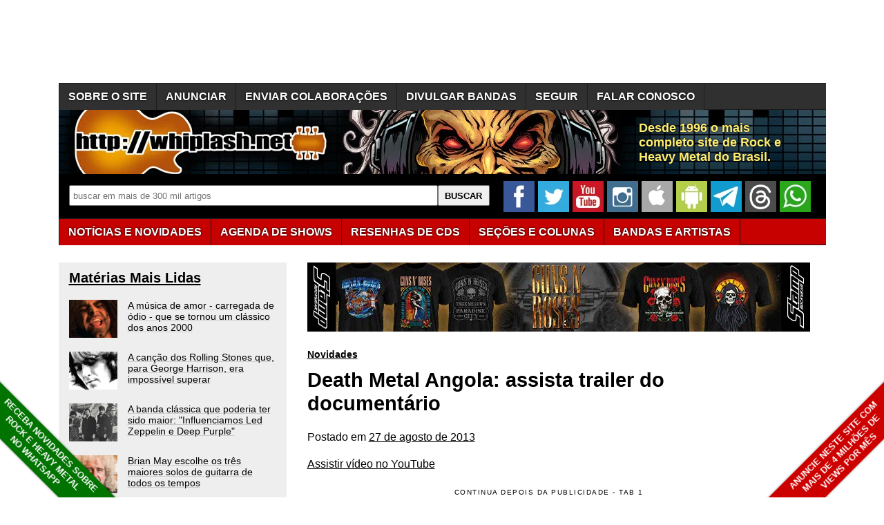

--- FILE ---
content_type: text/html; charset=utf-8
request_url: https://whiplash.net/materias/news_824/187067.html
body_size: 16908
content:
<!DOCTYPE html><html xml:lang="pt-br" lang="pt-br"><head><title>Death Metal Angola: assista trailer do documentário - Whiplash.Net</title><meta http-equiv="content-type" content="text/html; charset=UTF-8"><meta name="description" content=""><meta name="publisher" content="Whiplash.Net Rock e Heavy Metal"><meta name="thumbnail" content="https://whiplash.net/imagens_padrao/whiplash_site.jpg"><meta property="og:type" content="article"><meta property="og:image" content="https://whiplash.net/imagens_padrao/whiplash_site.jpg"><meta property="og:url" content="https://whiplash.net/materias/news_824/187067.html"><link rel="canonical" href="https://whiplash.net/materias/news_824/187067.html"><meta property="og:title" content="Death Metal Angola: assista trailer do documentário"><meta property="og:site_name" content="Whiplash.Net Rock e Heavy Metal"><meta name="twitter:card" content="summary_large_image"><meta name="twitter:site" content="@Whiplash_Net"><meta name="twitter:title" content="Death Metal Angola: assista trailer do documentário"><meta name="twitter:image" content="https://whiplash.net/imagens_padrao/whiplash_site.jpg?nocache"><meta name="twitter:url" content="https://whiplash.net/materias/news_824/187067.html"><meta name="twitter:description" content="Whiplash.Net - Rock e Heavy Metal"><meta name="publish-date" content="2013-08-27T21:32:12+00:00"><base href="https://whiplash.net/">                                                                                                                                                                                                                                                                                                                                                                                                                                                                                                                                                                                                                                                                                                                                                                                                                                                                                                                                                                                                                                                                                                                                                                                                                                                                                                                                                                                                                                                                                                                                                                                                                                                                                                                                                                                                                                                                                                                                                                                                                                                                                                                                                                                                                                                                                                                                                                                                                                                                                                                                                                                                                                                                                                                                                                                                                                                                                                                                                                                                                                                                                                                                                                                                                                                                                                                                                                                                                                                                                                                                                                                                                                                                                                                                                                                                                                                                                                                                                                                                                                                                                                                                                                                               <link rel="alternate" title="Whiplash - Notícias Rock e Metal" href="https://whiplash.net/feeds/news.xml" type="application/rss+xml">

<link rel="apple-touch-icon" sizes="180x180" href="/apple-touch-icon.png">
<link rel="icon" type="image/png" href="https://whiplash.net/favicon-32x32.png" sizes="32x32">
<link rel="icon" type="image/png" href="https://whiplash.net/favicon-16x16.png" sizes="16x16">

<meta name="theme-color" content="#ffffff">

<meta name="viewport" content="width=device-width, initial-scale=1.0">

<meta property="fb:app_id" content="273031662711146">

<meta name="robots" content="max-image-preview:large">

<link rel="manifest" href="/manifest.json">

<meta name="msapplication-config" content="none">

<link rel="preconnect" href="https://www.googletagmanager.com">
<link rel="dns-prefetch" href="https://www.googletagmanager.com">
<style>

/* REDEFINICAO DE PADRÕES */

BODY {
z-index:50;
margin:0px;
font-family:arial,sans-serif;
font-size:16px;
background-color:#FFFFFF;
background-attachment:fixed;
background-position:center;
color:#000000;
-webkit-text-size-adjust:none;
-moz-text-size-adjust:none;
-ms-text-size-adjust:none;
}

TABLE { }

TABLE TD {
vertical-align:top;
}

TABLE TD.right {
text-align:right;
}

TABLE TD P {
margin:0px;
margin-top:2px;
}

TABLE TD H3 {
margin-top:5px;
margin-bottom:5px;
}

A { color:inherit; }

A:visited {
color:#999999;
}

A:hover {
color:#CC0702;
}

H1 {
font-size:180%;
font-weight:bold;
color:#000000;
margin-top:20px;
margin-bottom:20px;
line-height:120%;
width:95%;
}

H2 {
font-size:160%;
font-weight:bold;
color:#000000;
margin-top:20px;
margin-bottom:20px;
line-height:120%;
width:95%;
}

H3 {
font-size:130%;
font-weight:bold;
color:#000000;
width:90%;
margin-top:18px;
margin-bottom:18px;
line-height:130%;
}

H4 {
font-size:100%;
font-weight:bold;
color:#000000;
margin-top:16px;
margin-bottom:16px;
}

H1 A:visited,H2 A:visited,H3 A:visited,H4 A:visited { color:#000000; }

IMG { border:0px; }

LI A { line-height:18px; }

/* SPRITES CSS */

.spriteSocialFacebook { width:39px;height:39px;background:url('/layout9.png');background-position:-5px -5px;margin-right:4px; }
.spriteSocialWhatsapp { width:39px;height:39px;background:url('/layout9.png');background-position:-53px -5px;margin-right:4px; }
.spriteSocialYouTube { width:39px;height:39px;background:url('/layout9.png');background-position:-101px -5px;margin-right:4px; }
.spriteSocialInstagram { width:39px;height:39px;background:url('/layout9.png');background-position:-149px -5px;margin-right:4px; }
.spriteSocialTwitter { width:39px;height:39px;background:url('/layout9.png');background-position:-197px -5px;margin-right:4px; }
.spriteSocialAndroid { width:39px;height:39px;background:url('/layout9.png');background-position:-293px -5px;margin-right:4px; }
.spriteSocialIOS { width:39px;height:39px;background:url('/layout9.png');background-position:-341px -5px;margin-right:4px; }
.spriteSocialTelegram { width:39px;height:39px;background:url('/layout9.png');background-position:-437px -5px;margin-right:4px; }
.spriteSocialBrowser { width:39px;height:39px;background:url('/layout9.png');background-position:-533px -5px;margin-right:4px; }

.spriteSocialFacebook2 { width:120px;height:34px;background:url('/layout9.png');background-position:-1px -122px; }
.spriteSocialTwitter2 { width:110px;height:34px;background:url('/layout9.png');background-position:-122px -122px; }
.spriteSocialGoogle2 { width:110px;height:34px;background:url('/layout9.png');background-position:-243px -122px; }
.spriteSocialWhatsApp2 { width:120px;height:34px;background:url('/layout9.png');background-position:-364px -122px; }
.spriteSocialSeguir2 { width:120px;height:34px;background:url('/layout9.png');background-position:-485px -122px; }

.spriteMobileMenu { width:45px; height:45px; background:url('/layout9.png'); background-position:-1px -71px; }

.spriteStarNota { width: 12px; height: 11px; background: url('/layout9.png'); background-position: -325px -54px; }

.botaoSocial { width:45px; height:45px; margin-right:5px; }

/* WRAP - TODO O CONTEUDO */

#wrapContent {
width:1445px;
margin-left: auto;
margin-right: auto;
}

/* COLUNA PRINCIPAL E SIDEBARS */

#conteudo2 {
font-size:90%;
display:inline-block;
vertical-align:top;
width:300px;
/* width:315px; */
padding-top:10px;
padding-left:15px;
padding-right:15px;
margin-right:20px;
background-color:#EEEEEE;
margin-bottom:10px;
white-space:normal;
}

#conteudo2 H2 { font-size:140%; }
#conteudo2 H2:first-of-type { margin-top:0px; }

#conteudo1 {
display:inline-block;
position:relative;
vertical-align:top;
background-color:#FFFFFF;
width:738px;
margin-left:10px;
margin-bottom:10px;
white-space:normal;
}

#conteudo1 H1:first-of-type { margin-top:0px; }

#sidebar {
padding-top:10px;
padding-left:15px;
padding-right:15px;
background-color:#EEEEEE;
font-size:90%;
width:300px;
display:inline-block;
margin-left:5px;
vertical-align:top;
margin-bottom:20px;
white-space:normal;
}

#sidebar H2 { font-size:140%; }
#sidebar H2:first-of-type { margin-top:0px; }

.stickyTopo {
position:-webkit-sticky;
position:sticky;
top:50px;
}

/* BARRA NAVEGAÇÃO */

DIV#barra {
margin-bottom:15px;
position:relative;
}

DIV#barraLogo {
position:relative;
background-color:#000000;
background-position: 0px -33px;
height:93px;
width:100%;
overflow:hidden;
clear:both;
margin-top:0px;
margin-bottom:0px;
}

DIV#barraLogo P {
color:#ffed6f;
font-weight:bold;
font-size:26px;
text-shadow: 0px 0px 3px #000000;
display:block;
margin:0;
width:480px;
height:50px;
position:absolute;
top:16px;left:840px;
}

/* BARRA NAVEGAÇÃO - BUSCA */

div#barraBusca {
display:block;
float:left;
width:100%;
height:50px;
background-color:#000000;
overflow:hidden;
padding-top:10px;
padding-bottom:4px;
}

div#barraBusca FORM {
margin-top:6px;
margin-left:15px;
margin-right:20px;
float:left;
}

div#barraBusca INPUT[type=text] {
padding-left:5px;
vertical-align: text-top;
border:1px solid #707070;
border-radius: 2px;
height:26px;
width:560px;
}

div#barraBusca INPUT[type=submit] {
width:75px;
height:30px;
vertical-align: text-top;
border:1px solid #707070;
border-radius: 2px;
font-weight:bold;
}

/* FORM BUSCA GOOGLE CSE */

.gsc-input-box {
border:1px solid #707070 !important;
border-radius: 2px !important;
height:26px !important;
}

.gsc-input {
padding-right:5px !important;
}

input.gsc-search-button {
border:1px solid #707070 !important;
}

/* BARRA NAVEGAÇÃO - MENU BAR */

.menuConteudo {
margin-bottom:25px;
width:100%;
height:37px;
position:relative;
background-color:#C70000;
border-top:1px solid #1c1c1c;
border-bottom:1px solid #1c1c1c;
clear:both;
text-shadow: 0px 0px 3px #000000;
}

.menuConteudo ul {
padding:0;
margin:0;
list-style-type:none;
white-space:nowrap;
}

.menuConteudo li {
padding-top:1px;
background-color:#C70000;
display:table-cell;
border-left:1px solid #1c1c1c;
}

.menuConteudo LI:last-child { border-right:1px solid #1c1c1c; }

.menuConteudo a, .menuConteudo a:visited {
display:block;
position:relative;
color:#FFFFFF;
font-size:16px;
font-weight:bold;
text-decoration:none;
text-shadow: 0px 0px 3px #000000;
height:30px;
padding-top:7px;
padding-left:13px;
padding-right:13px;
line-height:21px;
}

.menuConteudo a:hover { color:#FFFF6F; }

.menuConteudo UL LI:hover { background-color:#9b0000; }

.menuConteudo2 { background-color:#303030; margin-bottom:0px; }
.menuConteudo2 LI { background-color:#303030; }
.menuConteudo2 UL LI:hover { background-color:#000000; }

/* BARRA NAVEGAÇÃO - VERSÃO MOBILE */

DIV#barraMobile {
display:none;
background-color:#000000;
width:100%;
height:60px;
margin-bottom:12px;
overflow:hidden;
clear:both;
}

DIV#barraMobile .botaoMenu { position:absolute;top:0;right:0;margin-right:6px;margin-top:6px; }

DIV#barraMobileMenu {
display:none;
padding-right:10px;
margin-top:16px;
margin-bottom:20px;
}

DIV#barraMobileMenu A { font-weight:bold;line-height:150%;white-space:nowrap; }
DIV#barraMobileMenu A:visited { color:#000000; }

DIV#barraMobileMenu .barraMobileMenuColuna {
display:inline-block;
margin-right:20px;
vertical-align:top;
line-height:150%;
white-space:nowrap;
}

DIV#barraMobileMenu .barraMobileMenuColuna:nth-child(1) { margin-right:15px; }

DIV#barraMobileMenu INPUT[type=text] {
vertical-align: text-top;
border:1px solid #707070;
border-radius: 2px;
height:26px;
width:220px;
}

DIV#barraMobileMenu INPUT[type=submit] {
vertical-align: text-top;
border:1px solid #707070;
border-radius: 2px;
height:29px;
font-weight:bold;
}

/* ÁREAS CONTEÚDO DINAMICO */

#bannerParceiro { margin-bottom:20px; }

/* MANCHETES */

.linkManchete { font-size:120%;font-weight:bold; }
.linkManchete A { color:#000000;text-decoration:underline;text-decoration-color:#CCCCCC;-webkit-text-decoration-color:#CCCCCC; }
.linkManchete A:visited { color:#999999; }
.linkManchete A:hover { color:#CC0702; }

#conteudo2 .linkManchete { margin-top:15px;margin-bottom:15px; }

.linkManchete2 { display:flex;width:95%;margin-top:30px;margin-bottom:30px; }
.linkManchete2 IMG { display:block;float:left;margin-right:15px;overflow:hidden; }
.linkManchete2 .linkManchete2Tit { display:block;margin-top:0px;margin-bottom:0px;width:calc(95% - 180px);font-size:120%;color:#000000;font-weight:bold;overflow:hidden; }
.linkManchete2 .linkManchete2Desc { display:block;width:calc(100% - 155px);margin-bottom:0px;margin-top:5px;color:#000000;overflow:hidden; }
.linkManchete2 A { color:#000000;text-decoration:underline;text-decoration-color:#CCCCCC;-webkit-text-decoration-color:#CCCCCC; }
.linkManchete2 A:visited { color:#999999; }
.linkManchete2 A:visited .linkManchete2Tit { color:#999999; }
.linkManchete2 A:visited .linkManchete2Desc { color:#999999; }
.linkManchete2 A:hover .linkManchete2Tit { color:#CC0702; }

#conteudo2 .linkManchete2 { width:100%; }

#conteudo1 .linkManchete2:not(:has( h2)) { font-size:120%;font-weight:bold; }

#conteudo2 .linkManchete2 { margin-top:20px;margin-bottom:20px; }
#conteudo2 .linkManchete2 IMG { width:70px;height:55px; }
#conteudo2 .linkManchete2 .linkManchete2Tit { width:calc(100% - 85px);font-size:100%;font-weight:normal; }

.linkAc,linkAc A {
display:block;
width:95%;
background: transparent url(/imagens/bullet.gif) top left no-repeat;
background-position:0px 4px;
padding-left: 18px;
}

.linkAutor { position:relative; display:block; width:100%; min-height:44px; margin-top:15px; margin-bottom:16px; padding-left:43px; -webkit-box-sizing: border-box; -moz-box-sizing: border-box; box-sizing: border-box;line-height:120%; }
.linkAutor A { text-decoration-color:#AAAAAA; }
.linkAutor IMG { display:inline-block; position:absolute; left:0px; top:2px; }
.linkAutor::first-line { color:#CC0702;font-weight:bold; }

.boxAutorFonte { position:relative;display:block;width:100%;min-height:67px;margin-top:20px;margin-bottom:21px;padding-left:60px;-webkit-box-sizing:border-box;-moz-box-sizing:border-box; box-sizing:border-box;line-height:145%;font-size:90%; }
.boxAutorFonte IMG { display:inline-block; position:absolute; left:0px; top:0; }
.boxAutorFonte A { font-weight:bold; }

.boxAutorDescricao { position:relative; display:block; width:100%; min-height:67px; margin-top:20px; margin-bottom:21px; padding-left:60px; -webkit-box-sizing: border-box; -moz-box-sizing: border-box; box-sizing: border-box; }
.boxAutorDescricao IMG { display:inline-block; position:absolute; left:0px; top:0; }

/* Bullets */

.bullet {
display:inline-block;
background: transparent url(/imagens/bullet_black.gif) top left no-repeat;
background-position:0px 4px;
padding-left: 18px;
}

/* RODAPÉ */

#rodape {
margin-top:20px;
clear:both;
width:100%;
padding-bottom:12px;
}

#rodape P { padding-right:12px; }

#rodape .rodapeColuna {
display:inline-block;
vertical-align:top;
margin-bottom:20px;
white-space:nowrap;
}

#rodape .rodapeColuna A { display:inline-block;padding-top:2px; padding-bottom:2px; margin-top:5px;margin-bottom:5px; }

#rodape .rodapeColuna:nth-child(odd) { width:42%; }
#rodape .rodapeColuna:nth-child(even) { width:32%; }

/* ÁREAS DA PÁGINA SECUNDÁRIA */

#corpoMateria {
max-width:700px;
padding-right:10px;
line-height:23px;
clear:both;
}

#textoMateria P A[href*="whiplash.net"] { color: #CC0702; }
#textoMateria P A[href*="whiplash.net"].linkBotao { color: white; }

/* #textoMateria .linkManchete A[href*="whiplash.net"] { color: #000000; } */
/* #textoMateria .linkManchete A:visited[href*="whiplash.net"] { color: #999999; } */
/* #textoMateria .linkManchete2 A[href*="whiplash.net"] { color: #000000; } */
/* #textoMateria .linkManchete2 A:visited[href*="whiplash.net"] { color: #999999; } */

/* #assuntoMateria .linkManchete A[href*="whiplash.net"] { color: #000000; } */
/* #assuntoMateria .linkManchete A:visited[href*="whiplash.net"] { color: #999999; } */
/* #assuntoMateria .linkManchete2 A[href*="whiplash.net"] { color: #000000; } */
/* #assuntoMateria .linkManchete2 A:visited[href*="whiplash.net"] { color: #999999; } */

/* #extrasMateria .linkManchete A[href*="whiplash.net"] { color: #000000; } */
/* #extrasMateria .linkManchete A:visited[href*="whiplash.net"] { color: #999999; } */
/* #extrasMateria .linkManchete2 A[href*="whiplash.net"] { color: #000000; } */
/* #extrasMateria .linkManchete2 A:visited[href*="whiplash.net"] { color: #999999; } */

#corpoMateria P.w728 {
max-width:728px;
}

#corpoMateria UL { position:relative;left:-10px; }

#extrasMateria {
max-width:728px;
padding-right:10px;
line-height:23px;
clear:both;
}

.separadorComTexto {
height: 20px;
font-size: 10px;
line-height: 20px;
text-align: center;
text-transform: uppercase;
letter-spacing: 1.5px;
width: 100%;
margin-top:30px;
margin-bottom:30px;
}

.separadorSemTexto {
height: 1px;
line-height: 1px;
width: 100%;
margin-top:15px;
margin-bottom:15px;
}

.separadorMenorComTexto {
height: 20px;
font-size: 10px;
line-height: 20px;
text-align: center;
text-transform: uppercase;
letter-spacing: 1.5px;
width: 100%;
margin-top:20px;
margin-bottom:15px;
}

.separadorMenorSemTexto {
height: 1px;
line-height: 1px;
width: 100%;
margin-top:10px;
margin-bottom:10px;
}

/* BREADCRUMBS */

#breadCrumbs {
font-size:90%;
font-weight:bold;
margin-bottom:12px;
}

BODY#paginaPrincipal #breadCrumbs { font-size:100%; margin-bottom:20px; }

.mostrarApenasNaPaginaPrincipal { display:none; }
BODY#paginaPrincipal .mostrarApenasNaPaginaPrincipal { display:unset; }

#breadCrumbs A { color:#000000; }

/* NAVEGACAO DENTRO DA MATÉRIA */

.materiaSocial {
display:block;
height:34px;
margin-top:24px;
margin-bottom:24px;
white-space:nowrap;
}

.materiaTags {
display:block;
margin-top:22px;
margin-bottom:20px;
}

.materiaSocial SPAN,.materiaSocial A {
display:inline-block;vertical-align:top;margin-right:5px;
}

/* IMAGENS */

FIGURE.imagem { margin:0px; margin-bottom:20px; margin-top:20px; }
FIGURE.imagem IMG { display:block; margin-bottom:0px; }
FIGURE.imagem FIGCAPTION { clear:both; margin:0px; font-size:90%; background-color:#000000; color:#FFFFFF; padding:5px; line-height:130%; }

.img {
margin-bottom:5px;
}

.imgSmall {
width:70px;
height:55px;
}

.imgSmall2 {
width:140px;
height:110px;
}

/* MANCHETES */

.creditoImgSmall {
width:50px;
height:67px;
margin-right:12px;
}

.creditoImgSmall2 {
float:left;
margin-bottom:8px;
margin-right:8px;
width:33px;
height:44px;
position:relative;
top:1px;
}

/* BOTÃO COM MAIS CONTRASTE */

INPUT.botao {
background-color:#C0C0C0;
}

/* LINHA HORIZONTAL */

.hr {
height:0px;
border:0px;
border-bottom:thin solid #929292;
overflow:hidden;
margin-top:25px;
margin-bottom:25px;
}

/* BLOCOS DE LINKS */

.linksDestaques A {
font-weight:bold;
text-decoration:underline;
}

.linksEspacados A {
margin-left:10px;
line-height:25px;
}

.under, .under A { text-decoration:underline; }

.noUnder, .noUnder A { text-decoration:none; }

.softUnder, .softUnder A { text-decoration:underline; text-decoration-color: #D0D0D0; -moz-text-decoration-color: #D0D0D0; }

.separadas, .separadas A { line-height:130%; }
.separadas2, .separadas2 A { line-height:150%; }
.separadas3, .separadas3 A { line-height:200%; }

.escondido { display:none; }

.linkVisitedBlack:visited { color:black; }

.linkLinha {
display:block;
max-width:95%;
overflow:hidden;
text-overflow:ellipsis;
white-space:nowrap;
}

.blocoBotoes { margin-top:20px; margin-bottom:20px; }

.linkBotao {
display:inline-block;
background-color: #C70000;
color: white;
padding: 6px 10px 6px 10px;
white-space:nowrap;
text-decoration:none;
text-transform: uppercase;
font-weight:bold;
margin-top:2px;
margin-bottom:2px;
margin-right:4px;
}

.linkBotaoLetra { width:10px; }
.linkBotaoMes { width:35px; }
.linkBotaoAno { width:35px; }

.linkBotao:visited { color: white; }
.linkBotao:hover { color:#FFFF6F; }

.linkBotaoDesl { background-color: #606060; }

.linkBotaoVerde { background-color: green; }
.linkBotaoVerdeEscuro { background-color: darkgreen; }

/* LINKS A-Z */

.indiceLetras { overflow: auto; margin-bottom: 20px; max-width: 350px; }
.indiceLetras A { display:block; float:left; text-align:center; vertical-align:center; width:15px; height:15px; margin:8px; }

/* BLOCOS DE IMAGENS */

.bannerConteudo { margin-bottom:15px;max-width:728px; }

#BannersTopoConteudo .bannerConteudo:last-child { margin-bottom:25px; }

#BannersExtras { margin-top:25px;margin-bottom:25px; }

.bannerLateral { float:left;margin-right:20px;margin-bottom:25px; }
.bannerLateral:empty { margin-right:0px;margin-bottom:0px; }

.AdslotAdsenseCelularConteudo { display:none; }
.AdslotAdsenseDesktopConteudo { display:inline-block; }
.AdslotAdsenseDesktopLateral { display:inline-block; }

.adInline { display:block;margin-top:35px;margin-bottom:35px; }

.adInline1 { display:inline-block;width:336px;height:280px;vertical-align:top; }
.adInline2 { display:inline-block;width:336px;height:280px;vertical-align:top;margin-left:28px; }

ins.adsbygoogle a { display: none !important; }
ins.adsbygoogle[data-ad-status="unfilled"] a { display: block; }

.taboolaContainerMidArticle {
min-height:300px;
}

.clickioContainerHorizontal {
display:block; width:98%;
min-height:490px;
margin-top:20px;
margin-bottom:20px;
}

.denakopConteudo { display:block;width:336px;height:280px;overflow:hidden; }

/* COLUNA DUPLA (TRADUCOES) */

.colunaDupla {
width:370px;
float:left;
font-size:90%;
color:#000000;
background-color:#FFFFFF;
border-top:1px solid #000000;
margin-top:10px;
padding-top:10px;
}

.colunaDupla:nth-child(odd) { width:350px;clear:left; }
.colunaDupla:nth-child(even) { width:350px;clear:right; }

/* HOTWORDS */

.hotwords { }

/* FORMULÁRIOS */

FORM.formulario { margin-top:20px;margin-bottom:20px; }

FORM.formulario INPUT { border: 1px solid #000000; margin-bottom:2px; }
FORM.formulario TEXTAREA { border: 1px solid #000000; margin-bottom:2px; }
FORM.formulario SELECT { border: 1px solid #000000; margin-bottom:2px; }

FORM.formulario INPUT.botao { border: outset; padding:5px; }

FORM.formulario DIV.campo { clear:both; }

FORM.formulario SPAN.legenda { float:left;width:130px;font-weight:bold;text-align:right;padding-right:5px; }

FORM.formulario SPAN.input { float:left;padding-bottom:2px; }

FORM.formulario SPAN.dica { float:left;display:block;padding-left:5px; }

FORM.formulario SPAN.submit { padding-left:135px; }

/* TABELAS */

TABLE.tabela { }
TABLE.tabela TD { background-color:#DDDDDD;padding:6px; }
TABLE.tabela TD.titulo { background-color:#303030;color:#FFFFFF; }
TABLE.tabela TD.titulo H3 { color:#FFFFFF; }
TABLE.tabela TD.destaque { background-color:#CCCCCC; }
TABLE.tabela TD.destaque2 { background-color:#AAAAAA; }

TABLE.tabelaSmall { width:97%;border-spacing:1px;font-size:70%;line-height:100%; }
TABLE.tabelaSmall TD { background-color:#DDDDDD;padding:2px; }
TABLE.tabelaSmall TD.titulo { background-color:#303030;color:#FFFFFF; }
TABLE.tabelaSmall TD.destaque { background-color:#CCCCCC; }
TABLE.tabelaSmall TD.destaque2 { background-color:#AAAAAA; }

/* IMAGEM COM WIDTH MAXIMO */

.widthConstrained { max-width: 100%; height: auto; display:block; }

/* EMBEDS RESPONSIVOS */
/* http://embedresponsively.com/ */

.embed-container { position: relative; padding-bottom: 70%; /* original 56.25% */; height: 0; overflow: hidden; max-width: 100%; }
.embed-container iframe, .embed-container object, .embed-container embed { position: absolute; top: 0; left: 0; width: 100%; height: 100%; }

.embedIframe { border:0px; }
.embedSpotify { border:0px;width:100%; }
.embedFacebookURL { border:0px; }
.embedFacebookVideo { border:0px; }
.embedSoundcloud { border:0px; width:100%; }
.embedVimeo { border:0px; }
.embedVevo { border:0px; }
.embedDailyMotion { border:0px; }
.embedURL { border:0px; }
.embedR7Video { border:0px; }
.embedMixcloud { border:0px; }

/* EMBEDS YOUTUBE  */

.youtubeContainer { position: relative; padding-bottom: 56.25%; padding-top: 30px; height: 0; overflow: hidden; }
.youtubeContainer IFRAME { position: absolute; top: 0; left: 0; width: 100%; height: 100%; }
.youtubeContainerLink { padding:4px;padding-left:10px;background-color:#606060; }
.youtubeContainerLink A,.youtubeContainerLink A:visited { text-decoration:none;font-weight:bold;color:#FFFFFF; }

/* MARGENS ENTRE EMBEDS SEGUIDOS */

.embedMargin + .embedMargin { margin-top:16px; }

.youtubeContainerLink + .youtubeContainer { margin-top:16px; }

/* WELCOME BAR TOPO BODY */

.welcomeBar {
display:block;
margin-top:0px;
margin-bottom:20px;
width:100%;
padding-top:10px;
padding-bottom:10px;
text-align: center;
background-color:#005500;
color:#FFFFFF;
font-size:17px;
font-weight:bold;
z-index:100;
position:-webkit-sticky;
position:sticky;
top:0px;
}

.welcomeBar A { text-decoration:none; }
.welcomeBar a:hover { color:#FFFF6F; }
.welcomeBar a:visited { color:#FFFFFF; }

/* CORNER RIBBONS codepen.io/eode9/pen/twkKm */

.cornerRibbonEsq {
position: fixed;
background-color: #000000;
box-shadow: 0 0 3px rgba(0,0,0,.5);
width: 250px;
top: auto;
bottom: 35px;
left: -63px; /* duas linhas = -50 */
font-size: 80%;
font-weight: bold;
text-align: center;
line-height: 16px;
padding-top:5px;
padding-bottom:5px;
letter-spacing: 0px;
color: #f0f0f0;
transform: rotate(45deg); -webkit-transform: rotate(45deg);
}

.cornerRibbonEsq A { color:#FFFFFF; text-decoration:none; }

.cornerRibbonDir {
position: fixed;
background-color: #000000;
box-shadow: 0 0 3px rgba(0,0,0,.5);
width: 250px;
top: auto;
bottom: 35px;
right: -63px; /* duas linhas = -50 */
font-size: 80%;
font-weight: bold;
text-align: center;
line-height: 16px;
padding-top:5px;
padding-bottom:5px;
letter-spacing: 0px;
color: #f0f0f0;
transform: rotate(-45deg); -webkit-transform: rotate(-45deg);
}

.cornerRibbonDir A { color:#FFFFFF; text-decoration:none; }

/* FIXED FOOTER */

.fixedFooter {
position: fixed;
left: 0;
bottom: 0;
width: 100%;
background-color: #CC0702;
padding-top:8px;
padding-bottom:8px;
font-size: 110%;
font-weight: bold;
color: white;
text-align: center;
}

.fixedFooter A { color:#FFFFFF; text-decoration:none; }

/* MARQUEES */

.marquee {
display:block;
width: 100%;
max-width:728px;
margin: 0 auto;
white-space: nowrap;
overflow: hidden;
box-sizing: border-box;
background-color:#000000;
color:#FFFFFF;
padding-top:5px;
padding-bottom:5px;
}

.marquee span {
display: inline-block;
padding-left: 100%;
text-indent: 0;
animation: marquee 80s linear infinite;
}

.marquee span:hover {
animation-play-state: paused
}

@keyframes marquee {
0%   { transform: translate(0, 0); }
100% { transform: translate(-100%, 0); }
}

/* PULSATE */

.pulse {
-webkit-animation: pulsate 0.4s ease-out;
-webkit-animation-iteration-count: infinite;
opacity: 0.8;
}

@-webkit-keyframes pulsate {
0% { opacity: 0.8; }
50% { opacity: 1.0; }
100% { opacity: 0.8; }
}

.pulseBGVerde {
-webkit-animation: pulsateBGVerde 0.4s ease-out;
-webkit-animation-iteration-count: infinite;
background-color: #005500;
}

@-webkit-keyframes pulsateBGVerde {
0% { background-color: #005500; }
50% { background-color: #008500; }
100% { background-color: #005500; }
}

.pulseBGVermelho {
-webkit-animation: pulsateBGVermelho 0.4s ease-out;
-webkit-animation-iteration-count: infinite;
background-color: #A50000;
}

@-webkit-keyframes pulsateBGVermelho {
0% { background-color: #A50000; }
50% { background-color: #E50000; }
100% { background-color: #A50000; }
}

/* DESTAQUE - ATENCAO E ETC */

.atencao, .atencao A, .atencao A:visited, A.atencao, A:visited.atencao { color:#CC0702; }
.atencao2, .atencao2 A, .atencao2 A:visited, A.atencao2, A:visited.atencao2 { color:#CC0702;font-weight:bold; }

.small { font-size:80%;line-height:130%; }
.small2 { font-size:70%;line-height:110%; }
.big { font-size:110%; font-weight:bold; }
.big2 { font-size:130%; font-weight:bold; }

.clearBoth { clear:both; }

.oculto { display:none; }

.nobr { white-space:nowrap; }

.monospace { font-family: monospace; }

.width95pct { width:95%; }

.boxDigitado {
display:block;
padding-left:10px;
padding-right:10px;
padding-top:15px;
padding-bottom:15px;
background-color:#d0d0d0;
font-family:'Lucida Console',monospace;
}

.backgroundVermelho { background-color:#CC0702; }
.backgroundVerdeEscuro { background-color:#007000; }
.backgroundVerdeWhats { background-color:#25d366; }

/* AJUSTES PARA IMPRESSÃO */

@media print {
#sidebar { display:none; }
}

/* AJUSTES PARA TELAS PEQUENAS */

.nobrDesk { white-space:nowrap; }
.fonteMenorEmCelular { font-size:100%; }

.mostrarApenasEm3ColunasOuMais { }
.mostrarApenasEm2ColunasOuMais { }

.mostrarApenasEmCelular { display:none; }
.mostrarApenasEmDesktop { }

/* GO NATIVE */
/* html[data-useragent*="gonative"] #barra { display:none; } */
/* html[data-useragent*="gonative"] BODY { margin-top:12px; } */

/* APAGAR SIDEBAR */
@media (max-width: 1468px) {
#wrapContent { width:1111px; }
#sidebar { display:none; }
LI.mostrarApenasEm3ColunasOuMais { display:none; }
.AdslotAdsenseDesktopLateral { display:none; }
div#barraBusca INPUT[type=text] { width:525px; }
DIV#barraLogo P { font-size:18px; width:230px; height:50px; }
}

/* APAGAR MAIS LIDAS */
@media (max-width: 1133px) {
#wrapContent { width:748px; }
#conteudo2 { display:none; }
LI.mostrarApenasEm2ColunasOuMais { display:none; }
SPAN.mostrarApenasEm2ColunasOuMais { display:none; }
div#barraBusca INPUT[type=text] { width:165px; }
DIV#barraLogo P { display:none; }
}

/* CELULAR */

@media (max-width: 770px) {

BODY { font-size:18px; }

H1 { font-size:140%; }
H2 { font-size:120%; }
H3 { font-size:110%; }
H4 { font-size:100%; }

.linkManchete { width:95%;border-bottom:1px solid #AAAAAA;font-size:100%; }

.linkManchete { font-size:100%; }

.linkManchete2 { width:98%; margin-top:20px; margin-bottom:10px; font-size:100%;border-bottom:1px solid #AAAAAA;padding-bottom:17px; }
.linkManchete2 IMG { margin-bottom:9px; }
.linkManchete2 .linkManchete2Tit { width:calc(100% - 115px);font-size:90%;line-height:110%; }
.linkManchete2 .linkManchete2Desc { width:100%;clear:both;margin-top:9px;font-size:75%; }

#conteudo1 .linkManchete2:not(:has( h2)) { font-size:100%;font-weight:bold; }

.linkAc { }

#bannerParceiro { margin-left:0px; margin-bottom:12px; }
#wrapContent { width:95%; }
#conteudo1 { width:100%;margin-left:0px; overflow:visible; }
DIV#barraMobile { display:block; }
DIV#barraLogo { display:none;background-image:none; }
DIV#barraBusca { display:none; }
.menuConteudo { display:none; }
.semMarginTopEmMobile { margin-top:0px; }
.nobrDesk { white-space:normal; }

.imgSmall2 {
width:80px;
height:62px;
margin-bottom:5px;
}

.fonteMenorEmCelular { font-size:80%; }
.imagensLateral { float:none; }
.widthConstrained { max-width:100%; }

#rodape P { padding-left:0px; }
#rodape .rodapeColuna { font-size:90%; }
#rodape .rodapeColuna:nth-child(odd) { width:62%; }
#rodape .rodapeColuna:nth-child(even) { width:38%; }

.materiaSocial .spriteSocialFacebook2 { display:inline-block;width:113px;overflow:hidden; }
.materiaSocial .spriteSocialWhatsApp2 { display:inline-block;width:113px;overflow:hidden; }
.materiaSocial .spriteSocialTwitter2 { display:inline-block;width:34px;overflow:hidden; }
.materiaSocial .spriteSocialGoogle2 { display:inline-block;width:34px;overflow:hidden; }
.materiaSocial .spriteSocialSeguir2 { display:inline-block;width:102px;overflow:hidden; }
.mostrarApenasEmDesktop { display:none; }
.mostrarApenasEmCelular { display:block; }
LI.mostrarApenasEm3ColunasOuMais { display:none; }
LI.mostrarApenasEm2ColunasOuMais { display:none; }
SPAN.mostrarApenasEm2ColunasOuMais { display:none; }
.semMargemSuperiorEmCelular { margin-top:0px; }

.AdslotAdsenseDesktopConteudo { display:none; }
.AdslotAdsenseCelularConteudo { display:inline-block; }

.adInline2 { display:none; }

.bannerConteudo { margin-bottom:10px; }

.linksDestaques A { font-size:90%; }

.taboolaContainerMidArticle {
min-height:325px;
}

.clickioContainerHorizontal {
min-height:310px;
}

.linkBotao {
font-size:80%;
padding: 4px 8px 4px 8px;
}

.hr {
margin-top:20px;
margin-bottom:20px;
}

/* COMPACTAR LINKS NAS NOTICIAS DA PRINCIPAL 24/01/2025 */
#paginaPrincipalNoticias .linkManchete2Desc { display:none; }
#paginaPrincipalNoticias .linkManchete2 { margin-top:15px; border-bottom:15px;padding-bottom:0px; }
#paginaPrincipalNoticias .linkManchete2 .imgSmall2 { margin-bottom:0px; }
#paginaPrincipalNoticias .blocoBotoes { margin-top:15px;margin-bottom:15px; }
#paginaPrincipalNoticias HR.hr { display:none; }

}


@media (max-width: 400px) {

.bannerLateral { margin-right:0px;margin-bottom:0px; }

}


/* RESERVAR ESPAÇO DO TOPO NAS COLUNAS QUE TRAVAM AO ROLAR */

.stickyTopo { top:150px; }

</style><style>.linkManchete187067 { display:none; }</style><style>
.welcomeBar { display:none; }
BODY { margin-top:120px; }
@media (max-width: 770px) {
BODY { margin-top:70px; }
}
</style>
 <script type="application/ld+json"> { "@context" : "https://schema.org", "@type" : "Article", "@id" : "#content", "name" : "Death Metal Angola: assista trailer do documentário - Whiplash.Net", "author" : { "@type" : "Person", "name" : "", "url" : "" }, "datePublished" : "2013-08-27T21:32:12+00:00", "dateModified" : "", "image" : ["https://whiplash.net/imagens_padrao/whiplash_site.jpg"], "video" : [], "articleSection" : "", "headline" : "Death Metal Angola: assista trailer do documentário", "description" : "", "publisher" : { "@type": "NewsMediaOrganization", "name": "Whiplash.Net Rock e Heavy Metal", "url": "https://whiplash.net", "logo": { "@type": "ImageObject", "url": "https://whiplash.net/imagens/whip_thumb_512.png" }, "sameAs": [ "https://www.facebook.com/Whiplash.Net.Rocksite", "https://x.com/whiplash_net", "https://www.youtube.com/c/whiplashnet", "https://www.threads.com/@whiplash_net", "https://t.me/whiplashnet", "https://www.instagram.com/whiplash_net/" ] } } </script> </head><body><p class="welcomeBar pulseBGVerde">
<a href="https://whiplash.net/materias/whiplash/300698.html">
RECEBA NOVIDADES ROCK E METAL DO WHIPLASH.NET NO WHATSAPP
</a>
</p>
<div id="wrapContent"><header><div ID="barra"><div class='menuConteudo menuConteudo2'><ul><li class=""><a href="https://whiplash.net/materias/whiplash/000766.html">SOBRE O SITE</a></li><li class=""><a href="https://whiplash.net/materias/whiplash/027002.html">ANUNCIAR</a></li><li class=""><a href="https://whiplash.net/materias/whiplash/027062.html">ENVIAR COLABORAÇÕES</a></li><li class="mostrarApenasEm2ColunasOuMais"><a href="https://whiplash.net/materias/whiplash/069494.html">DIVULGAR BANDAS</a></li><li class="mostrarApenasEm3ColunasOuMais"><a href="https://whiplash.net/materias/whiplash/255203.html">APOIAR E FINANCIAR</a></li><li class=""><a href="https://whiplash.net/materias/whiplash/051632.html">SEGUIR</a></li><li class=""><a href="https://whiplash.net/materias/whiplash/027060.html">FALAR CONOSCO</a></li></ul></div><div id="barraLogo"><a href="https://whiplash.net/"><img src="https://whiplash.net/imagens/barra.jpg" loading="lazy" width="1559" height="93" alt="WHIPLASH.NET Rock e Heavy Metal"></a><p>Desde 1996 o mais completo site de Rock e Heavy Metal do Brasil.</p></div><div id="barraBusca"><form action="https://whiplash.net/materias/whiplash/217723.html" class="formulario" METHOD="GET" accept-charset="UTF-8" onsubmit="if (!window.__cfRLUnblockHandlers) return false; document.charset = 'UTF-8'" data-cf-modified-c61817ac7904266b4aa22630-=""><input type='text' name='q' value='' placeholder='buscar em mais de 300 mil artigos'><input type="submit" name="foo" value="BUSCAR" onclick="if (!window.__cfRLUnblockHandlers) return false; " data-cf-modified-c61817ac7904266b4aa22630-=""></form><a href="https://www.facebook.com/Whiplash.Net.Rocksite"><img src="https://whiplash.net/imagens/rede_45x45_facebook.png" class="botaoSocial" width="45" height="45" alt="Facebook"></a><a href="https://twitter.com/whiplash_net"><img src="https://whiplash.net/imagens/rede_45x45_twitter.png" class="botaoSocial" width="45" height="45" alt="Twitter"></a><a href="https://www.youtube.com/c/whiplashnet"><img src="https://whiplash.net/imagens/rede_45x45_youtube.png" class="botaoSocial" width="45" height="45" alt="YouTube"></a><a href="https://www.instagram.com/whiplash_net/"><img src="https://whiplash.net/imagens/rede_45x45_instagram.png" class="botaoSocial" width="45" height="45" alt="Instagram"></a><a class="mostrarApenasEmDesktop" href="https://apps.apple.com/us/app/whiplash-net-news/id1558764001"><img src="https://whiplash.net/imagens/rede_45x45_ios.png" class="botaoSocial" width="45" height="45" alt="App IOS"></a><a class="mostrarApenasEmDesktop" href="https://play.google.com/store/apps/details?id=net.whiplash.app"><img src="https://whiplash.net/imagens/rede_45x45_android.png" class="botaoSocial" width="45" height="45" alt="App Android"></a><a href="https://t.me/whiplashnet"><img src="https://whiplash.net/imagens/rede_45x45_telegram.png" class="botaoSocial" width="45" height="45" alt="Telegram"></a><a href="https://www.threads.net/@whiplash_net"><img src="https://whiplash.net/imagens/rede_45x45_threads.png" class="botaoSocial" width="45" height="45" alt="Threads"></a><a href="https://whiplash.net/materias/whiplash/300698.html"><img src="https://whiplash.net/imagens/rede_45x45_whatsapp.png" class="botaoSocial" width="45" height="45" alt="Whatsapp"></a></div> <div class='menuConteudo'><ul><li><a href="https://whiplash.net/ultimas.html">NOTÍCIAS E NOVIDADES</a></li><li><a href="https://whiplash.net/temas/a/agenda.html">AGENDA DE SHOWS</a></li><li class='mostrarApenasEm2ColunasOuMais'><a href="https://whiplash.net/temas/c/cds.html">RESENHAS DE CDS</a></li><li class='mostrarApenasEm3ColunasOuMais'><a href="https://whiplash.net/temas/s/shows.html">RESENHAS DE SHOWS</a></li><li class='mostrarApenasEm3ColunasOuMais'><a href="https://whiplash.net/hoje_no_rock.html">HOJE NO ROCK</a></li><li><a href="https://whiplash.net/indice">SEÇÕES<span class="mostrarApenasEm2ColunasOuMais"> E COLUNAS</span></a></li><li><a href="https://whiplash.net/indices/bandas.html">BANDAS E ARTISTAS</a></li></ul></div><div id="barraMobile"><a href="/"><img src="https://whiplash.net/imagens/barra_mobile_w700.jpg" width="700" height="60" alt="WHIPLASH.NET Rock e Heavy Metal"></a><div><a href='javascript:' class='botaoMenu' onclick="if (!window.__cfRLUnblockHandlers) return false; if (document.getElementById('barraMobileMenu').style.display=='block') { document.getElementById('barraMobileMenu').style.display='none'; } else { document.getElementById('barraMobileMenu').style.display='block'; };" data-cf-modified-c61817ac7904266b4aa22630-=""><picture><img src="https://whiplash.net/imagens/barra_mobile_menu_w90.gif" width="45" height="45" alt="Menu"></picture></a></div></div><div id="barraMobileMenu"><form action="https://whiplash.net/materias/whiplash/217723.html" class="formulario" METHOD="GET" accept-charset="UTF-8" onsubmit="if (!window.__cfRLUnblockHandlers) return false; document.charset = 'UTF-8'" data-cf-modified-c61817ac7904266b4aa22630-=""><input type='text' name='q' value='' placeholder='buscar em mais de 300 mil artigos'><input type="submit" name="foo" value="BUSCAR" onclick="if (!window.__cfRLUnblockHandlers) return false; " data-cf-modified-c61817ac7904266b4aa22630-=""></form><div class="barraMobileMenuColuna"><a href="https://whiplash.net/ultimas.html">NOTÍCIAS E NOVIDADES</a><br><a href="https://whiplash.net/temas/a/agenda.html">AGENDA DE SHOWS</a><br><a href="https://whiplash.net/temas/c/cds.html">RESENHAS DE CDS</a><br><a href="https://whiplash.net/temas/s/shows.html">RESENHAS DE SHOWS</a><br><a href="https://whiplash.net/hoje_no_rock.html">HOJE NO ROCK</a><br><a href="https://whiplash.net/materias/whiplash/217719.html">SEÇÕES E COLUNAS</a><br><a href="https://whiplash.net/indices/bandas.html">BANDAS E ARTISTAS</a><br></div><div class="barraMobileMenuColuna"><a href="https://whiplash.net/materias/whiplash/000766.html">SOBRE O SITE</a><br><a href="https://whiplash.net/materias/whiplash/027002.html">ANUNCIAR</a><br><a href="https://whiplash.net/materias/whiplash/027062.html">ENVIAR COLABORAÇÕES</a><br><a href="https://whiplash.net/materias/whiplash/069494.html">DIVULGAR BANDAS</a><br><a href="https://whiplash.net/materias/whiplash/255203.html">APOIAR E FINANCIAR</a><br><a href="https://whiplash.net/materias/whiplash/051632.html">SEGUIR</a><br><a href="https://whiplash.net/materias/whiplash/027060.html">FALAR CONOSCO</a><br></div><p><a href="https://www.facebook.com/Whiplash.Net.Rocksite"><img src="https://whiplash.net/imagens/rede_45x45_facebook.png" class="botaoSocial" width="45" height="45" alt="Facebook"></a><a href="https://twitter.com/whiplash_net"><img src="https://whiplash.net/imagens/rede_45x45_twitter.png" class="botaoSocial" width="45" height="45" alt="Twitter"></a><a href="https://www.youtube.com/c/whiplashnet"><img src="https://whiplash.net/imagens/rede_45x45_youtube.png" class="botaoSocial" width="45" height="45" alt="YouTube"></a><a href="https://www.instagram.com/whiplash_net/"><img src="https://whiplash.net/imagens/rede_45x45_instagram.png" class="botaoSocial" width="45" height="45" alt="Instagram"></a><a class="mostrarApenasEmDesktop" href="https://apps.apple.com/us/app/whiplash-net-news/id1558764001"><img src="https://whiplash.net/imagens/rede_45x45_ios.png" class="botaoSocial" width="45" height="45" alt="App IOS"></a><a class="mostrarApenasEmDesktop" href="https://play.google.com/store/apps/details?id=net.whiplash.app"><img src="https://whiplash.net/imagens/rede_45x45_android.png" class="botaoSocial" width="45" height="45" alt="App Android"></a><a href="https://t.me/whiplashnet"><img src="https://whiplash.net/imagens/rede_45x45_telegram.png" class="botaoSocial" width="45" height="45" alt="Telegram"></a><a href="https://www.threads.net/@whiplash_net"><img src="https://whiplash.net/imagens/rede_45x45_threads.png" class="botaoSocial" width="45" height="45" alt="Threads"></a><a href="https://whiplash.net/materias/whiplash/300698.html"><img src="https://whiplash.net/imagens/rede_45x45_whatsapp.png" class="botaoSocial" width="45" height="45" alt="Whatsapp"></a></p></div></div></header><div id="conteudo2"><h2><a href="https://whiplash.net/indices/mais_lidas_semana.html">Matérias Mais Lidas</a></h2><div class="linkManchete2 linkManchete374697"><a href="https://whiplash.net/materias/news_677/374697-coheedandcambria.html"><img class="imgSmall2" loading="lazy" width=195 height=152 src="/imagens_small/coheedandacambria_sanchez_ps.jpg" alt="imagem">A música de amor - carregada de ódio - que se tornou um clássico dos anos 2000</a></div><div class="linkManchete2 linkManchete374719"><a href="https://whiplash.net/materias/news_676/374719-beatles.html"><img class="imgSmall2" loading="lazy" width=195 height=152 src="/imagens_small/george_harrison_let_it_roll.jpg" alt="imagem">A canção dos Rolling Stones que, para George Harrison, era impossível superar</a></div><div class="linkManchete2 linkManchete374695"><a href="https://whiplash.net/materias/news_677/374695-vanillafudge.html"><img class="imgSmall2" loading="lazy" width=195 height=152 src="/imagens_small/vanilla_fudge.jpg" alt="imagem">A banda clássica que poderia ter sido maior: "Influenciamos Led Zeppelin e Deep Purple"</a></div><div class="linkManchete2 linkManchete374712"><a href="https://whiplash.net/materias/news_677/374712-queen.html"><img class="imgSmall2" loading="lazy" width=195 height=152 src="/imagens_small/brianmay_2019.jpg" alt="imagem">Brian May escolhe os três maiores solos de guitarra de todos os tempos</a></div><div class="linkManchete2 linkManchete374733"><a href="https://whiplash.net/materias/news_676/374733-metallica.html"><img class="imgSmall2" loading="lazy" width=195 height=152 src="/imagens_small/metallica_lars_univ.jpg" alt="imagem">O melhor baterista dos últimos 10 anos, segundo Lars Ulrich do Metallica</a></div><div class="linkManchete2 linkManchete374711"><a href="https://whiplash.net/materias/news_677/374711-metallica.html"><img class="imgSmall2" loading="lazy" width=195 height=152 src="/imagens_small/metallica_g22.jpg" alt="imagem">As quatro músicas do Metallica que James Hetfield considera suas favoritas</a></div><div class="linkManchete2 linkManchete374735"><a href="https://whiplash.net/materias/melhores/374735-melhores.html"><img class="imgSmall2" loading="lazy" width=195 height=152 src="/imagens_small/pyromania.jpg" alt="imagem">O Melhor Álbum de Hard Rock de Cada Ano da Década de 1980</a></div><div class="linkManchete2 linkManchete374744"><a href="https://whiplash.net/materias/news_676/374744-davidgilmour.html"><img class="imgSmall2" loading="lazy" width=195 height=152 src="/imagens_small/david_gilmour_div3.jpg" alt="imagem">David Gilmour revela quais as quatro bandas de prog rock que ele mais detesta</a></div><div class="linkManchete2 linkManchete374722"><a href="https://whiplash.net/materias/news_676/374722-ericclapton.html"><img class="imgSmall2" loading="lazy" width=195 height=152 src="/imagens_small/eric_clapton_journeyman.jpg" alt="imagem">A banda esquecida que Eric Clapton considera os pioneiros do heavy metal</a></div><div class="linkManchete2 linkManchete374738"><a href="https://whiplash.net/materias/news_676/374738-ozzyosbourne.html"><img class="imgSmall2" loading="lazy" width=195 height=152 src="/imagens_small/ozzy_live_n_loud.jpg" alt="imagem">Camiseta oficial de Ozzy Osbourne zoa Roger Waters por fala que irritou a todos</a></div><div class="linkManchete2 linkManchete374703"><a href="https://whiplash.net/materias/news_677/374703-stevierayvaughan.html"><img class="imgSmall2" loading="lazy" width=195 height=152 src="/imagens_small/stevierayvaughan.jpg" alt="imagem">O jovem guitarrista preferido de Stevie Ray Vaughan nos anos oitenta</a></div><div class="linkManchete2 linkManchete374690"><a href="https://whiplash.net/materias/news_677/374690.html"><img class="imgSmall2" loading="lazy" width=195 height=152 src="/imagens_small/unsplash_live2.jpg" alt="imagem">As melhores músicas grunge feitas por 5 bandas de hair metal, segundo a Loudwire</a></div><div class="linkManchete2 linkManchete374729"><a href="https://whiplash.net/materias/melhores/374729-melhores.html"><img class="imgSmall2" loading="lazy" width=195 height=152 src="/imagens_small/darkthrone.jpg" alt="imagem">Os 10 melhores álbuns do black metal, segundo o RYM</a></div><div class="linkManchete2 linkManchete374710"><a href="https://whiplash.net/materias/news_677/374710-joesatriani.html"><img class="imgSmall2" loading="lazy" width=195 height=152 src="/imagens_small/foo_fighters_grohl_dep.jpg" alt="imagem">O solo de guitarra que deixa Dave Grohl e Joe Satriani em choque; "você chora e fica alegre"</a></div><div class="linkManchete2 linkManchete369054"><a href="https://whiplash.net/materias/news_684/369054-ritalee.html"><img class="imgSmall2" loading="lazy" width=195 height=152 src="/imagens_small/ritalee_zorra.jpg" alt="imagem">A banda de rock que Rita Lee achava pura bosta: "Prefiro ouvir Ratos de Porão e Cólera"</a></div><hr class="hr"><h2><a href="https://whiplash.net/ultimas.html">Outras Matérias em Destaque</a></h2><p><a href="https://whiplash.net/materias/news_676/374747-aerosmith.html">Parceria com Yungblud rende marca história ao Aerosmith</a></p><p><a href="https://whiplash.net/materias/news_676/374746-mikeportnoy.html">Mike Portnoy revela qual o seu integrante preferido do Kiss</a></p><p><a href="https://whiplash.net/materias/news_676/374745-vitriolbreakup.html">Membro abandonado pela própria banda é salvo por financiamento coletivo</a></p><p><a href="https://whiplash.net/materias/news_676/374743-johnbush.html">Para John Bush, Metallica tomou o caminho certo com o "Black Album"</a></p><p><a href="https://whiplash.net/materias/news_676/374741-evanescence.html">Evanescence anuncia turnê mundial para 2026</a></p><p><a href="https://whiplash.net/materias/news_676/374739-metalchurch.html">Líder do Metal Church conta como a nova formação da banda foi montada</a></p><p><a href="https://whiplash.net/materias/news_676/374736-ozzyosbourne.html">Ozzy Osbourne ganhará homenagem póstuma de Birmingham no dia em que completaria 77 anos</a></p><p><a href="https://whiplash.net/materias/news_676/374734-acdc.html">A melhor música do clássico álbum "Powerage" do AC/DC, segundo Angus Young</a></p><p><a href="https://whiplash.net/materias/melhores/374731-metallica.html">A segunda música mais ouvida do Metallica em cada álbum de estúdio no Spotify</a></p><p><a href="https://whiplash.net/materias/news_676/374730.html">Os 4 álbuns de rock clássico que permaneceram mais tempo nas paradas</a></p><p><a href="https://whiplash.net/materias/news_676/374728-blacksabbath.html">Tony Martin diz que foi pego de surpresa ao ser dispensado do Black Sabbath para a volta de Dio</a></p><p><a href="https://whiplash.net/materias/news_676/374727-andrematos.html">Produtor gringo opina sobre Andre Matos: "Se você não gosta, é porque é true demais"</a></p><p><a href="https://whiplash.net/materias/news_676/374725-judaspriest.html">Judas Priest anuncia turnê europeia "Faithkeepers" para 2026</a></p><p><a href="https://whiplash.net/materias/news_676/374724-beatles.html">4 bandas com pelo menos 3 vocalistas incríveis, segundo a American Songwriter</a></p><p><a href="https://whiplash.net/materias/news_676/374723.html">As 11 melhores colaborações do rock nos anos 2020 (até agora), segundo a Loudwire</a></p><hr class="hr"><div class="stickyTopo"><a href='https://whiplash.net/materias/whiplash/027002.html'><img src='https://whiplash.net/reclames/anunciar_diabo_300x250.gif' width="300" height="250"  class='widthConstrained' loading='lazy' style='background-color:#000000;display:block;' alt='Anunciar bandas e shows de Rock e Heavy Metal'></a><hr class="hr"><h2><a href="/indices/materias_destacadas.html">Matérias Recomendadas</a></h2><div class="linkManchete2 linkManchete357037"><a href="https://whiplash.net/materias/news_700/357037-paralamasdosucesso.html"><img class="imgSmall2" loading="lazy" width=195 height=152 src="/imagens_small/paralamasdosucesso2.jpg" alt="imagem">O hit do Paralamas do Sucesso que é uma versão e letra nada tem a ver com original</a></div><div class="linkManchete2 linkManchete361058"><a href="https://whiplash.net/materias/news_695/361058-edufalaschi.html"><img class="imgSmall2" loading="lazy" width=195 height=152 src="/imagens_small/andrematos_mic.jpg" alt="imagem">O clássico do Angra gravado por Andre Matos que é difícil de cantar, segundo Edu Falaschi</a></div><div class="linkManchete2 linkManchete080135"><a href="https://whiplash.net/materias/curiosidades/080135.html"><img class="imgSmall2" loading="lazy" width=195 height=152 src="/imagens_small/headbanging4.jpg" alt="imagem">Heavy Metal: estressante, perturbador e faz mal ao coração?</a></div></div></div><div id="conteudo1"><div id="BannersTopoConteudo"><div class="bannerConteudo"> <a href="https://whiplash.net/reclames/conteudoa_stampfull_redir.html" rel="nofollow"><picture><img src="https://whiplash.net/reclames/stamp_2025_set_728.webp" width="728" height="100" class="widthConstrained" alt="Stamp"></picture></a></div>
</div><div id="breadCrumbs"><span class="nobr"><a href="https://whiplash.net/ultimas.html">Novidades</a></span></div><main><article><h1>Death Metal Angola: assista trailer do documentário</h1><div id="corpoMateria"><div id="divulgacaoInicioMateria"></div><div id="bannersConteudo"></div><!-- WHIP CONTEUDO MATERIA INICIO --><!-- WHIP BOX EXTRAS TOPO MATERIA INICIO --><p>Postado em <a href="https://whiplash.net/por_data/27_08_13.html">27 de agosto de 2013</a></p><!-- WHIP BOX EXTRAS TOPO MATERIA FIM --><!-- google_ad_section_start --><div id="textoMateria"><p><a href='http://www.youtube.com/v/2kUsGB1nMpE' target='_blank'>Assistir vídeo no YouTube</a></p><div class="separadorMenorComTexto">CONTINUA DEPOIS DA PUBLICIDADE - TAB 1</div>

<div class="taboolaContainerMidArticle">

<div id="taboola-mid-article-thumbnails1"></div>
<script type="c61817ac7904266b4aa22630-text/javascript">
  window._taboola = window._taboola || [];
  _taboola.push({
    mode: 'thumbnails-desk',
    container: 'taboola-mid-article-thumbnails1',
    placement: 'Mid Article Thumbnails 1',
    target_type: 'mix'
  });
</script>

<div id="taboola-mid-article-thumbnails-mobile1"></div>
<script type="c61817ac7904266b4aa22630-text/javascript">
  window._taboola = window._taboola || [];
  _taboola.push({
    mode: 'thumbnails-mob',
    container: 'taboola-mid-article-thumbnails-mobile1',
    placement: 'Mid Article Thumbnails Mobile 1',
    target_type: 'mix'
  });
</script>

</div>

<div class="separadorMenorSemTexto"></div>
</div><img src="https://whiplash.net/imagens/whip_thumb_512.png" style="display:none;" alt=""><!-- google_ad_section_end --><div id="assuntoMateria"></div><!-- WHIP CONTEUDO MATERIA FIM DIV #CORPOMATERIA --><div class='materiaSocial'><a href="https://www.facebook.com/sharer/sharer.php?u=https%3A%2F%2Fwhiplash.net%2Fmaterias%2Fnews_824%2F187067.html&display=popup" target="_blank" rel="noreferrer"><img src="/imagens/compartilhar_facebook.gif" width="120" height="34" alt="Compartilhar no Facebook"></a><a href="whatsapp://send?text=Leia+no+Whiplash.Net+-+Death+Metal+Angola:+assista+trailer+do+documentário+https%3A%2F%2Fwhiplash.net%2Fmaterias%2Fnews_824%2F187067.html" data-action="share/whatsapp/share" rel="noreferrer"><img src="/imagens/compartilhar_whatsapp.gif" width="120" height="34" alt="Compartilhar no WhatsApp"></a><a href="https://twitter.com/intent/tweet?text=Death+Metal+Angola%3A+assista+trailer+do+document%C3%A1rio+https%3A%2F%2Fwhiplash.net%2Fmaterias%2Fnews_824%2F187067.html" target="_blank" rel="noreferrer"><img src="/imagens/compartilhar_twitter.gif" width="120" height="34" alt="Compartilhar no Twitter"></a></div><p><a href='https://whiplash.net/materias/whiplash/051632.html' class='linkBotao linkBotaoVerdeEscuro pulse'><b>Receba novidades do Whiplash.Net</b></a><a href='https://whiplash.net/materias/whiplash/300698.html' class='linkBotao linkBotaoVerde'><b>WhatsApp</b></a><a href='https://t.me/whiplashnet' class='linkBotao linkBotaoVerde'>Telegram</a><a href='https://www.facebook.com/Whiplash.Net.Rocksite' class='linkBotao linkBotaoVerde'>Facebook</a><a href='https://www.instagram.com/whiplash_net/' class='linkBotao linkBotaoVerde'>Instagram</a><a href='https://twitter.com/whiplash_net' class='linkBotao linkBotaoVerde'>Twitter</a><a href='https://www.youtube.com/c/whiplashnet' class='linkBotao linkBotaoVerde'>YouTube</a><a href='https://news.google.com/publications/CAAiEI4i-Uu-7-m_yeoh9BAXD4YqFAgKIhCOIvlLvu_pv8nqIfQQFw-G' class='linkBotao linkBotaoVerde'>Google News</a><a href='https://whiplash.net/materias/whiplash/300705.html' class='linkBotao linkBotaoVerde'>E-Mail</a><a href='https://whiplash.net/materias/whiplash/226611.html' class='linkBotao linkBotaoVerde'>Apps</a></p></div></article></main><hr class="hr"><!-- WHIP EXTRAS MATERIA INICIO --><div id="extrasMateria"><div class="bannerConteudo"> <a href="https://whiplash.net/reclames/conteudoa_boa2026_redir.html" rel="nofollow"><picture><img src="https://whiplash.net/reclames/boa728x290c.webp" width="728" height="290" class="widthConstrained" alt="Bangers Open Air" loading="lazy"></picture></a></div>
<hr class="hr"><div class="linkManchete2 linkManchete099666"><a href="https://whiplash.net/materias/humor/099666.html"><img class="imgSmall2" loading="lazy" width=195 height=152 src="/imagens_small/newsletters.jpg" alt="imagem">Humor: Os roqueiros mais chatos das redes sociais</a></div><div class="linkManchete2 linkManchete000738"><a href="https://whiplash.net/materias/cds/000738-beatles.html"><img class="imgSmall2" loading="lazy" width=195 height=152 src="/imagens_small/sgtpeppers_00.jpg" alt="imagem">Sgt. Peppers: O mais importante disco da história?</a></div><div class="linkManchete2 linkManchete362159"><a href="https://whiplash.net/materias/news_693/362159-nirvana.html"><img class="imgSmall2" loading="lazy" width=195 height=152 src="/imagens_small/nirvana_g.jpg" alt="imagem">O desodorante que deu origem ao título de um dos maiores hits dos anos 1990</a></div><div class="linkManchete2 linkManchete100582"><a href="https://whiplash.net/materias/biografias/100582.html"><img class="imgSmall2" loading="lazy" width=195 height=152 src="/imagens_small/bornagain.jpg" alt="imagem">Heavy Metal: o Diabo e personagens bíblicas nas capas</a></div><div class="linkManchete2 linkManchete069581"><a href="https://whiplash.net/materias/melhores/069581.html"><img class="imgSmall2" loading="lazy" width=195 height=152 src="/imagens_small/ramones_logo.jpg" alt="imagem">Memoráveis como a música: os 25 melhores logos de bandas</a></div><div class="linkManchete2 linkManchete051626"><a href="https://whiplash.net/materias/whiplash/051626.html"><img class="imgSmall2" loading="lazy" width=195 height=152 src="/imagens_small/unsplash_live.jpg" alt="imagem">Como funciona o credenciamento para shows e entrevistas?</a></div><hr class="hr"><div id="taboola-below-article-thumbnails"></div>
<script type="c61817ac7904266b4aa22630-text/javascript">
  window._taboola = window._taboola || [];
  _taboola.push({
    mode: 'alternating-thumbnails-a',
    container: 'taboola-below-article-thumbnails',
    placement: 'Below Article Thumbnails',
    target_type: 'mix'
  });
</script><div id="BannersExtras">
<div class="bannerConteudo"><span><a href="https://whiplash.net/materias/whiplash/255203.html"><img src="https://whiplash.net/reclames/cerv728x120b.gif" class="widthConstrained" loading="lazy" width="728" height="120" alt="publicidade"></a></span><span class="marquee"><span>Luis Alberto Braga Rodrigues  | Rogerio Antonio dos Anjos  | Everton Gracindo  | Thiago Feltes Marques  | Efrem Maranhao Filho  | Geraldo Fonseca  | Gustavo Anunciação Lenza  | Richard Malheiros  | Vinicius Maciel  | Adriano Lourenço Barbosa  | Airton Lopes  | Alexandre Faria Abelleira  | Alexandre Sampaio  | André Frederico  | Ary César Coelho Luz Silva  | Assuires Vieira da Silva Junior  | Bergrock Ferreira  | Bruno Franca Passamani  | Caio Livio de Lacerda Augusto  | Carlos Alexandre da Silva Neto  | Carlos Gomes Cabral  | Cesar Tadeu Lopes  | Cláudia Falci  | Danilo Melo  | Dymm Productions and Management  | Eudes Limeira  | Fabiano Forte Martins Cordeiro  | Fabio Henrique Lopes Collet e Silva  | Filipe Matzembacher  | Flávio dos Santos Cardoso  | Frederico Holanda  | Gabriel Fenili  | George Morcerf  | Henrique Haag Ribacki  | Jorge Alexandre Nogueira Santos  | Jose Patrick de Souza  | João Alexandre Dantas  | João Orlando Arantes Santana  | Leonardo Felipe Amorim  | Marcello da Silva Azevedo  | Marcelo Franklin da Silva  | Marcio Augusto Von Kriiger Santos  | Marcos Donizeti Dos Santos  | Marcus Vieira  | Mauricio Nuno Santos  | Maurício Gioachini  | Odair de Abreu Lima  | Pedro Fortunato  | Rafael Wambier Dos Santos  | Regina Laura Pinheiro  | Ricardo Cunha  | Sergio Luis Anaga  | Silvia Gomes de Lima  | Thiago Cardim  | Tiago Andrade  | Victor Adriel  | Victor Jose Camara  | Vinicius Valter de Lemos  | Walter Armellei Junior  | Williams Ricardo Almeida de Oliveira  | Yria Freitas Tandel  | </span></span></div>
<div class="bannerConteudo"><a href="https://whiplash.net/materias/whiplash/300698.html" rel="nofollow"><img src="https://whiplash.net/reclames/whats728x90.gif" class="widthConstrained" loading="lazy" style="background-color:#000000;display:inline-block;vertical-align:bottom;" width="728" height="90" alt="Siga Whiplash.Net pelo WhatsApp"></a></div>
<div class="bannerConteudo"><a href='https://whiplash.net/materias/whiplash/027002.html'><img src='https://whiplash.net/reclames/anunciar_diabo_728x140.gif' width="728" height="140" class='widthConstrained' loading='lazy' style='background-color:#000000;display:block;' alt='Anunciar bandas e shows de Rock e Heavy Metal'></a></div>
</div><hr class="hr"></div><!-- WHIP EXTRAS MATERIA FIM DIV #EXTRASMATERIA --><footer><hr class="hr"><div id='rodape'><div class='rodapeColuna'>       <a href="https://whiplash.net/materias/whiplash/000766.html">SOBRE O SITE</a><br>         <a href="https://whiplash.net/materias/whiplash/027002.html">ANUNCIAR</a><br>         <a href="https://whiplash.net/materias/whiplash/027062.html">ENVIAR COLABORAÇÕES</a><br>         <a href="https://whiplash.net/materias/whiplash/069494.html">DIVULGAR BANDAS</a><br>         <a href="https://whiplash.net/materias/whiplash/255203.html">APOIAR E FINANCIAR</a><br>         <a href="https://whiplash.net/materias/whiplash/051632.html">SEGUIR</a><br>         <a href="https://whiplash.net/materias/whiplash/027060.html">FALAR CONOSCO</a><br>  </div><div class='rodapeColuna'>        <a href="https://whiplash.net">PRINCIPAL</a><br>                                  <a href="https://whiplash.net/indices/materias_destacadas.html">RECOMENDADO</a><br>          <a href="https://whiplash.net/indices/mais_lidas_semana.html">MAIS LIDAS</a><br>          <a href="https://whiplash.net/materias/whiplash/217719.html">SEÇÕES</a><br>  </div><p>Whiplash.Net é um site colaborativo sobre Rock e Heavy Metal. O conteúdo é de responsabilidade de colaboradores e fontes citados em cada matéria, e não representa a opinião dos editores. Em caso de qualquer problema ou por motivo que julgue conveniente <a href='https://whiplash.net/materias/whiplash/027060.html'>denuncie material impróprio</a> e este será corrigido ou removido. <a href='https://whiplash.net/materias/whiplash/191370.html'>Política de Privacidade</a>.</p><p><a href="https://whiplash.net/materias/whiplash/027060.html"><img src="https://whiplash.net/imagens/contato.gif" width="500" height="80" loading="lazy" class="widthConstrained" alt="Fale Conosco"></a></p><div class="rodapeRedes" > <a href="https://www.facebook.com/Whiplash.Net.Rocksite"><img src="https://whiplash.net/imagens/rede_45x45_facebook.png" class="botaoSocial" width="45" height="45" alt="Facebook"></a><a href="https://twitter.com/whiplash_net"><img src="https://whiplash.net/imagens/rede_45x45_twitter.png" class="botaoSocial" width="45" height="45" alt="Twitter"></a><a href="https://www.youtube.com/c/whiplashnet"><img src="https://whiplash.net/imagens/rede_45x45_youtube.png" class="botaoSocial" width="45" height="45" alt="YouTube"></a><a href="https://www.instagram.com/whiplash_net/"><img src="https://whiplash.net/imagens/rede_45x45_instagram.png" class="botaoSocial" width="45" height="45" alt="Instagram"></a><a class="mostrarApenasEmDesktop" href="https://apps.apple.com/us/app/whiplash-net-news/id1558764001"><img src="https://whiplash.net/imagens/rede_45x45_ios.png" class="botaoSocial" width="45" height="45" alt="App IOS"></a><a class="mostrarApenasEmDesktop" href="https://play.google.com/store/apps/details?id=net.whiplash.app"><img src="https://whiplash.net/imagens/rede_45x45_android.png" class="botaoSocial" width="45" height="45" alt="App Android"></a><a href="https://t.me/whiplashnet"><img src="https://whiplash.net/imagens/rede_45x45_telegram.png" class="botaoSocial" width="45" height="45" alt="Telegram"></a><a href="https://www.threads.net/@whiplash_net"><img src="https://whiplash.net/imagens/rede_45x45_threads.png" class="botaoSocial" width="45" height="45" alt="Threads"></a><a href="https://whiplash.net/materias/whiplash/300698.html"><img src="https://whiplash.net/imagens/rede_45x45_whatsapp.png" class="botaoSocial" width="45" height="45" alt="Whatsapp"></a></div></div><p><img height="1" width="1" style="display:none" src="https://www.facebook.com/tr?id=514597771983170&ev=PageView&noscript=1" alt=""></p><p id="linhaStatus">taboola, clever, grumft<br>taboola_01<br>dynt(1750371050)</p></footer><p>&nbsp;<br>&nbsp;<br>&nbsp;<br>&nbsp;</p></div><div id="sidebar"><h2>Assuntos em Destaque</h2><p class="linksDestaques"><a href="https://whiplash.net/assuntos/a/angrareuniao2026.html">A reunião da formação Rebirth do Angra</a><br><a href="https://whiplash.net/assuntos/a/angrasaidalione.html">A saída de Fabio Lione do Angra</a><br><a href="https://whiplash.net/assuntos/a/archenemysaidaalissa.html">A saída de Alissa do Arch Enemy</a><br><a href="https://whiplash.net/assuntos/m/morteacefrehley.html">A morte de Ace Frehley, guitarrista do Kiss</a><br><a href="https://whiplash.net/assuntos/r/rushvolta2026.html">A volta do Rush</a><br><a href="https://whiplash.net/assuntos/s/sepulturareuniao2024.html">Igor e Max no último show do Sepultura?</a><br></p><p class="linksDestaques"><a href="https://whiplash.net/assuntos/g/gunsnrosesbrasil2026.html">Shows do Guns N' Roses no Brasil</a><br><a href="https://whiplash.net/assuntos/a/acdcbrasil2026.html">Shows do AC/DC no Brasil em 2026</a><br><a href="https://whiplash.net/assuntos/b/bangersopenair2026.html">Bangers Open Air 2026</a><br><a href="https://whiplash.net/assuntos/m/monstersofrockbrasil2026.html">Monsters Of Rock Brasil 2026</a><br></p><p class="linksDestaques"><a href="https://whiplash.net/ultimas.html">Notícias e Novidades</a><br><a href="https://whiplash.net/hoje_no_rock.html">Hoje no Rock e Heavy Metal</a><br><a href="https://whiplash.net/temas/a/agenda.html">Agenda de Shows e Eventos</a><br><a href="https://whiplash.net/temas/c/curiosidades.html">Curiosidades sobre Rock e Heavy Metal</a><br><a href="https://whiplash.net/temas/c/cds.html">Resenhas de CDs e DVDs</a><br><a href="https://whiplash.net/temas/s/shows.html">Resenhas de Shows</a><br><a href="https://whiplash.net/temas/m/melhores.html">Listas de Melhores e Piores</a><br></p><p><a href="https://whiplash.net/bandas/a/acdc.html" class="linkBotao">AC/DC</a><a href="https://whiplash.net/bandas/a/angra.html" class="linkBotao">Angra</a><a href="https://whiplash.net/bandas/b/beatles.html" class="linkBotao">Beatles</a><a href="https://whiplash.net/bandas/b/blacksabbath.html" class="linkBotao">Black Sabbath</a><a href="https://whiplash.net/bandas/g/gunsnroses.html" class="linkBotao">Guns N' Roses</a><a href="https://whiplash.net/temas/h/heavymetal.html" class="linkBotao">Heavy Metal</a><a href="https://whiplash.net/bandas/i/ironmaiden.html" class="linkBotao">Iron Maiden</a><a href="https://whiplash.net/bandas/j/judaspriest.html" class="linkBotao">Judas Priest</a><a href="https://whiplash.net/bandas/k/kiss.html" class="linkBotao">Kiss</a><a href="https://whiplash.net/bandas/l/ledzeppelin.html" class="linkBotao">Led Zeppelin</a><a href="https://whiplash.net/bandas/m/megadeth.html" class="linkBotao">Megadeth</a><a href="https://whiplash.net/bandas/m/metallica.html" class="linkBotao">Metallica</a><a href="https://whiplash.net/temas/n/newmetal.html" class="linkBotao">New Metal</a><a href="https://whiplash.net/bandas/n/nirvana.html" class="linkBotao">Nirvana</a><a href="https://whiplash.net/bandas/o/ozzyosbourne.html" class="linkBotao">Ozzy Osbourne</a><a href="https://whiplash.net/bandas/p/pinkfloyd.html" class="linkBotao">Pink Floyd</a><a href="https://whiplash.net/bandas/r/raulseixas.html" class="linkBotao">Raul Seixas</a><a href="https://whiplash.net/bandas/s/sepultura.html" class="linkBotao">Sepultura</a><a href="https://whiplash.net/bandas/s/slayer.html" class="linkBotao">Slayer</a><a href="https://whiplash.net/bandas/s/slipknot.html" class="linkBotao">Slipknot</a><a href="https://whiplash.net/temas/t/thrashmetal.html" class="linkBotao">Thrash Metal</a></p><p class="linksDestaques"><a href="https://whiplash.net/materias/whiplash/000766.html">Sobre o Whiplash.Net</a><br><a href="https://whiplash.net/materias/whiplash/027002.html">Anunciar no Whiplash.Net</a><br><a href="https://whiplash.net/materias/whiplash/027062.html">Enviar Colaborações</a><br><a href="https://whiplash.net/materias/whiplash/069494.html">Divulgar Bandas de Rock e Metal</a><br></p><hr class="hr"><div style="margin-bottom:20px;"><a href="https://whiplash.net/reclames/conteudoa_stampfull_redir.html" rel="nofollow"><img src="https://whiplash.net/reclames/stamp_2025_set_300.webp" width="300" height="300" loading="lazy" alt="Stamp"></a></div><hr class="hr"><div class="stickyTopo"><span><a href="https://whiplash.net/materias/whiplash/255203.html"><img src="https://whiplash.net/reclames/cerv_300x600.gif" class="widthConstrained" loading="lazy" style="background-color:#000000;display:inline-block;vertical-align:bottom;" width="300" height="600" alt="publicidade"></a></span><span class="marquee"><span>Luis Alberto Braga Rodrigues  | Rogerio Antonio dos Anjos  | Everton Gracindo  | Thiago Feltes Marques  | Efrem Maranhao Filho  | Geraldo Fonseca  | Gustavo Anunciação Lenza  | Richard Malheiros  | Vinicius Maciel  | Adriano Lourenço Barbosa  | Airton Lopes  | Alexandre Faria Abelleira  | Alexandre Sampaio  | André Frederico  | Ary César Coelho Luz Silva  | Assuires Vieira da Silva Junior  | Bergrock Ferreira  | Bruno Franca Passamani  | Caio Livio de Lacerda Augusto  | Carlos Alexandre da Silva Neto  | Carlos Gomes Cabral  | Cesar Tadeu Lopes  | Cláudia Falci  | Danilo Melo  | Dymm Productions and Management  | Eudes Limeira  | Fabiano Forte Martins Cordeiro  | Fabio Henrique Lopes Collet e Silva  | Filipe Matzembacher  | Flávio dos Santos Cardoso  | Frederico Holanda  | Gabriel Fenili  | George Morcerf  | Henrique Haag Ribacki  | Jorge Alexandre Nogueira Santos  | Jose Patrick de Souza  | João Alexandre Dantas  | João Orlando Arantes Santana  | Leonardo Felipe Amorim  | Marcello da Silva Azevedo  | Marcelo Franklin da Silva  | Marcio Augusto Von Kriiger Santos  | Marcos Donizeti Dos Santos  | Marcus Vieira  | Mauricio Nuno Santos  | Maurício Gioachini  | Odair de Abreu Lima  | Pedro Fortunato  | Rafael Wambier Dos Santos  | Regina Laura Pinheiro  | Ricardo Cunha  | Sergio Luis Anaga  | Silvia Gomes de Lima  | Thiago Cardim  | Tiago Andrade  | Victor Adriel  | Victor Jose Camara  | Vinicius Valter de Lemos  | Walter Armellei Junior  | Williams Ricardo Almeida de Oliveira  | Yria Freitas Tandel  | </span></span></div></div></div><p><img src="https://rocksite.com.br/lgrs.gif?cb=0&ca=13228589&ls=taboola,clever,grumft-taboola_01,-dynt(1750371050)" alt="" width="1" height="1"></p><div class="cornerRibbonEsq backgroundVerdeEscuro pulseBGVerde">
<a href='https://whiplash.net/materias/whiplash/300698.html'>RECEBA NOVIDADES SOBRE<br>ROCK E HEAVY METAL<br>NO WHATSAPP</a>
</div>

<div class="cornerRibbonDir backgroundVermelho pulseBGVermelho" >
<a href='https://whiplash.net/materias/whiplash/027002.html'>ANUNCIE NESTE SITE COM<br>MAIS DE 4 MILHÕES DE<br>VIEWS POR MÊS</a>
</div><script type="c61817ac7904266b4aa22630-text/javascript">

var commentjs="preencher clipboard";
function copyToClipboard(textoASerCopiado) {
tempScrollPosition=window.pageYOffset;
var inputc = document.getElementById('linhaStatus').appendChild(document.createElement("input"));
inputc.value = textoASerCopiado;
inputc.focus();
inputc.select();
document.execCommand('copy');
inputc.parentNode.removeChild(inputc);
window.scrollTo(0,tempScrollPosition);
alert("COPIADO!");
}

var commentjs="agent e plataforma para CSS";
var b = document.documentElement;
b.className = b.className.replace('no-js', 'js');
b.setAttribute("data-useragent",  navigator.userAgent);
b.setAttribute("data-platform", navigator.platform );
function goHash(xhash) {
document.location.hash=xhash;
}

var commentjs="capturar ctrl c v";
if ( (!(document.location.href.includes("027062"))) && (!(document.location.href.includes("027002"))) && (!(document.location.href.includes("255203"))) ) {
   document.addEventListener('copy', (event) => {
         if ( (document.getSelection().toString().length<200) ) {
            const pagelink = '';
            event.clipboardData.setData('text', document.getSelection() + pagelink);
         }
         if ( (document.getSelection().toString().length>=200) && (document.getSelection().toString().length<1000) ) {
            const pagelink = '\n\nLeia mais em: '+document.location.href;
            event.clipboardData.setData('text', document.getSelection() + pagelink);
         }
         if ( (document.getSelection().toString().length>=1000) ) {
            const pagelink = 'Leia no Whiplash.Net: '+document.location.href;
            event.clipboardData.setData('text',pagelink);
         }
         event.preventDefault();
   });
}

</script>

<script type="c61817ac7904266b4aa22630-text/javascript">
if ((document.getElementById("wrapContent").clientWidth)>=1096) {
var conteudo1Height=document.getElementById("conteudo1").clientHeight;
document.getElementById("conteudo2").style.height=conteudo1Height+"px";
document.getElementById("sidebar").style.height=conteudo1Height+"px";
}
</script>

<!-- Google tag (gtag.js) -->
<script defer src="https://www.googletagmanager.com/gtag/js?id=G-Y3VJND2QEV" type="c61817ac7904266b4aa22630-text/javascript"></script>
<script type="c61817ac7904266b4aa22630-text/javascript">
  window.dataLayer = window.dataLayer || [];
  function gtag(){dataLayer.push(arguments);}
  gtag('js', new Date());
  gtag('config', 'G-Y3VJND2QEV');
</script>


<script data-cfasync="false" id="clever-core">
/* <![CDATA[ */
    (function (document, window) {
        var a, c = document.createElement("script"), f = window.frameElement;

        c.id = "CleverCoreLoader67001";
        c.src = "https://scripts.cleverwebserver.com/775956d3155e418530d2a69d71e34fba.js";

        c.async = !0;
        c.type = "text/javascript";
        c.setAttribute("data-target", window.name || (f && f.getAttribute("id")));
        c.setAttribute("data-callback", "put-your-callback-function-here");
        c.setAttribute("data-callback-url-click", "put-your-click-macro-here");
        c.setAttribute("data-callback-url-view", "put-your-view-macro-here");


        try {
            a = parent.document.getElementsByTagName("script")[0] || document.getElementsByTagName("script")[0];
        } catch (e) {
            a = !1;
        }

        a || (a = document.getElementsByTagName("head")[0] || document.getElementsByTagName("body")[0]);
        a.parentNode.insertBefore(c, a);
    })(document, window);
/* ]]> */
</script><script src="//api.grumft.com/special_script/28877/28877_GFT_SS.js" type="c61817ac7904266b4aa22630-text/javascript"></script><script type="c61817ac7904266b4aa22630-text/javascript">
  window._taboola = window._taboola || [];
  _taboola.push({article:'auto'});
  !function (e, f, u, i) {
    if (!document.getElementById(i)){
      e.async = 1;
      e.src = u;
      e.id = i;
      f.parentNode.insertBefore(e, f);
    }
  }(document.createElement('script'),
  document.getElementsByTagName('script')[0],
  '//cdn.taboola.com/libtrc/whiplash/loader.js',
  'tb_loader_script');
  if(window.performance && typeof window.performance.mark == 'function')
    {window.performance.mark('tbl_ic');}
</script>

<script type="c61817ac7904266b4aa22630-text/javascript">
  window._taboola = window._taboola || [];
  _taboola.push({flush: true});
</script><!-- versão 0123456789abcdefghijklmnopqrstuvwxyz --><script src="/cdn-cgi/scripts/7d0fa10a/cloudflare-static/rocket-loader.min.js" data-cf-settings="c61817ac7904266b4aa22630-|49" defer></script></body></html>

--- FILE ---
content_type: application/javascript
request_url: https://api.grumft.com/stick/28877/28877_STICK_728x90.js
body_size: 4501
content:
var pbjs = pbjs || {};pbjs.que = pbjs.que || [];window.gftGptActions = window.gftGptActions || false;(function b2s3cBannerInstance(){const instanceId = 'b2s3c_' + Math.random().toString(36).substr(2, 9);let apiData = null;let apiLoaded = false;let scriptsLoaded = false;let hasStarted = false;const useScrollTrigger = true;try {const thisScript = document.currentScript;if (thisScript)thisScript.setAttribute("data-instance", instanceId);} catch (e){console.warn(`[${instanceId}] Não foi possível marcar o script atual.`);}function generateSlotVar(callback){const base = `${navigator.userAgent}-${navigator.language}-${navigator.platform}-${new Uint8Array(16)}`;crypto.subtle.digest("SHA-256", new TextEncoder().encode(base)).then(hash => Array.from(new Uint8Array(hash)).map(b => b.toString(16).padStart(2, "0")).join("")).then(callback).catch(()=> callback("fallback-slot-var"));}async function fetchApiData(timeoutMs = 2000){if (window.b2s3cData){apiData = window.b2s3cData;apiLoaded = true;console.log(`[${instanceId}] Usando b2s3cData global existente`, apiData);return window.b2s3cData;}if (window.__b2s3cApiPromise){console.log(`[${instanceId}] Aguardando promise existente...`);apiData = await window.__b2s3cApiPromise;apiLoaded = true;console.log(`[${instanceId}] Promise resolvida com dados`, apiData);return apiData;}console.log(`[${instanceId}] Iniciando nova chamada à API...`);window.__b2s3cApiPromise = new Promise(async (resolve)=> {const controller = new AbortController();const timeout = setTimeout(()=> controller.abort(), timeoutMs);const startTime = performance.now();try {const url = new URL("https://b2s3c-4dm1n.com/api/get-gmft-data");url.searchParams.append("path", window.location.pathname);const response = await fetch(url, { signal: controller.signal });const data = await response.json();const elapsed = (performance.now()- startTime).toFixed(1);const result = {path: data?.path || window.location.pathname,country: data?.country || 'BR',price_rules: data?.targeting?.price_rules || {},scripts: data?.targeting?.scripts || {},isEu: !!data?.isEu};window.b2s3cData = result;apiData = result;apiLoaded = true;console.log(`API OK (${elapsed}ms)[${instanceId}]:`, result);resolve(result);} catch (e){const elapsed = (performance.now()- startTime).toFixed(1);const fallback = {path: window.location.pathname,country: 'BR',price_rules: {},scripts: {},isEu: false};window.b2s3cData = fallback;apiData = fallback;apiLoaded = true;console.warn(`⚠️ API falhou (${elapsed}ms)[${instanceId}]. Fallback aplicado:`, fallback);resolve(fallback);} finally {clearTimeout(timeout);}});return window.__b2s3cApiPromise;}function injectAdScripts(){if (scriptsLoaded)return;scriptsLoaded = true;renderBanner();}function renderBanner(){if (typeof (gftPreLoadScripts)== 'undefined'){var gftPreLoadScripts = true;const gftLinkTypes = [{ urls: ['https://securepubads.g.doubleclick.net/', 'https://api.grumft.com/', 'https://pbs.gnetrtb.com/','https://c.amazon-adsystem.com/', ], rel: 'preconnect'},{ urls: ['https://securepubads.g.doubleclick.net/tag/js/gpt.js','https://api.grumft.com/prebid/prebid_rtb_rtgt.js',], rel: 'preload',as: 'script' },{ urls: ['https://securepubads.g.doubleclick.net/tag/js/gpt.js','https://api.grumft.com/prebid/prebid_rtb_rtgt.js','https://c.amazon-adsystem.com/aax2/apstag.js',], rel: 'prefetch',as: 'script',fetchpriority: 'high' }];gftLinkTypes.forEach(type => {type.urls.forEach(url => {if (!document.querySelector(`link[href="${url}"][rel="${type.rel}"]`)){const link = document.createElement('link');link.rel = type.rel;link.href = url;if (type.as)link.as = type.as;if (type.fetchpriority)link.setAttribute('fetchpriority', type.fetchpriority);document.head.appendChild(link);}});});}if (typeof (tagEnv_41538)== 'undefined'){tagEnv_41538 = {};var getUr = function(){var url = new URL(document.location.href);var uri = url.pathname;u4r0i = uri.slice(0, 39);return u4r0i;};var getUrlParam = function(param){const urlParams = new URLSearchParams(window.location.search);return urlParams.get(param);};((environment)=> {var gftAdtag = gftAdtag || new Object();gftAdtag.id = 41538;gftAdtag.acc = "150790500"+",23119188";gftAdtag.adunit = "28877_STICK_728x90";gftAdtag.width = 728;gftAdtag.height = 90;gftAdtag.sizes = [[728,90]];gftAdtag.zindex = 99999;gftAdtag.refreshTime = 5;gftAdtag.refreshTimeChange = 5;gftAdtag.fileUpdated = "2025-07-22 10:55:49";gftAdtag.bannerAd = `gft-${gftAdtag.id}-banner-ad`;gftAdtag.impCount = 0;gftAdtag.unfilledCount = 0;gftAdtag.listener = false;gftAdtag.tagPosition = "top";gftAdtag.bgColor = '#fff';gftAdtag.close = false;gftAdtag.failSafeTimeout = 2000; gftAdtag.failSafeSend = true;gftAdtag.prebidCount = 0; gftAdtag.prebidResponse = false;gftAdtag.amazonResponse = false;var gftLog = (window.location.href.indexOf("gftLog")> 0)? `GFT-${gftAdtag.adunit}:` : false;gftAdtag.insertAd = function (){console.log(`GFT-${gftAdtag.adunit}: (${gftAdtag.tagPosition})Run...`);if (gftLog)console.log(`${gftLog} R=${gftAdtag.refreshTime}/${gftAdtag.refreshTimeChange}), Close=${gftAdtag.close}, V=${gftAdtag.fileUpdated}`);gftAdtag.scriptHead("https://securepubads.g.doubleclick.net/tag/js/gpt.js");var tagPadding = (gftAdtag.tagPosition == "top")? "bottom" : "top";var bgShadow = (gftAdtag.bgColor)? `box-shadow:0px 0px 10px 3px #c4c4c4;` : ``;var style = document.createElement('style');style.innerHTML = `.${gftAdtag.bannerAd} {z-index:${gftAdtag.zindex}; width:${gftAdtag.width}px; height:${gftAdtag.height}px; margin:auto; background:none; text-align:center;}` + `#${gftAdtag.bannerAd}_bg {text-align:center; position:fixed; ${gftAdtag.tagPosition}:0px; right:0; left:0; background:${gftAdtag.bgColor}; ${bgShadow} z-index:${gftAdtag.zindex}; width:100% !important; height:auto; padding-${tagPadding}:2px; transition: all 1s ease 0s; }`;document.body.appendChild(style);gftAdtag.elementBg = document.createElement('div');gftAdtag.elementBg.id = `${gftAdtag.bannerAd}_bg`;gftAdtag.elementBg.className = "grumftClassId";document.body.appendChild(gftAdtag.elementBg);gftAdtag.elementDivMain = document.createElement('div');gftAdtag.elementDivMain.id = gftAdtag.bannerAd;gftAdtag.elementDivMain.className = gftAdtag.bannerAd;gftAdtag.elementBg.appendChild(gftAdtag.elementDivMain);};gftAdtag.defineAd = function (){ gftAdtag.defineGpt();gftAdtag.defineAmazon();gftAdtag.definePrebid();};gftAdtag.requestAd = function (){gftAdtag.requestAmazon();gftAdtag.requestPrebid();window.setTimeout(function(){gftAdtag.sendAdserverRequest();}, gftAdtag.failSafeTimeout);};gftAdtag.refreshAd = function (){ gftAdtag.failSafeSend = true;gftAdtag.amazonResponse = false;gftAdtag.prebidResponse = false;gftAdtag.defineGpt();gftAdtag.requestAd();};gftAdtag.sendAdserverRequest = function (){ if( gftAdtag.failSafeSend === false){if (gftLog)console.log(`${gftLog} Prebid - requested By PREBID / APS`);return;}gftAdtag.failSafeSend = false;googletag.cmd.push(function(){googletag.pubads().refresh([gftAdtag.gftSlot41538]);});}; gftAdtag.defineGpt = function (){gftAdtag.slotPrefix = "";if( gftAdtag.impCount > 0){gftAdtag.slotPrefix = "_R";gftAdtag.elementDivMain.id = gftAdtag.bannerAd + gftAdtag.slotPrefix + gftAdtag.impCount;gftAdtag.refreshTime = gftAdtag.refreshTimeChange;}window.googletag = window.googletag || {};googletag.cmd = googletag.cmd || [];if( gftAdtag.gftSlot41538 !== undefined){if (gftLog)console.log(`${gftLog} destroySlot`);googletag.destroySlots([gftAdtag.gftSlot41538]);}googletag.cmd.push(function (){gftAdtag.gftSlot41538 = googletag.defineSlot(`/${gftAdtag.acc}/${gftAdtag.adunit}${gftAdtag.slotPrefix}`, gftAdtag.sizes, `${gftAdtag.elementDivMain.id}`).addService(googletag.pubads());let campId = getUrlParam('campId');if(campId){googletag.pubads().setTargeting("campId", campId);}else{googletag.pubads().setTargeting("pageUrl", getUr());}if( gftAdtag.impCount == 0 && gftAdtag.listener == false){ if (gftLog)console.log(`${gftLog} defineListeners`);googletag.pubads().addEventListener('impressionViewable', function (event){if (event.slot.getSlotElementId()=== gftAdtag.gftSlot41538.getSlotElementId()){if (gftLog)console.log(`${gftLog} impressionView`);gftAdtag.listener = true;setTimeout(function (){if (gftLog)console.log(`${gftLog} Refresh`);gftAdtag.refreshAd();}, (gftAdtag.refreshTime * 1000));}});googletag.pubads().addEventListener("slotRenderEnded", function (event){if (event.slot.getSlotElementId()=== gftAdtag.gftSlot41538.getSlotElementId()){if (gftLog)console.log(`${gftLog}: advertiserId:${event.advertiserId}, isBackFill:${event.isBackfill}, isEmpty:${event.isEmpty}`);if ( event.isEmpty){if (gftLog)console.log(`${gftLog} Unfilled ${gftAdtag.unfilledCount}`);gftAdtag.elementDivMain.removeChild(gftAdtag.elementDivMain.firstChild);if(gftAdtag.unfilledCount < 3){setTimeout(function (){gftAdtag.refreshAd();}, 1000);gftAdtag.unfilledCount++;}}}});}var b2secData = window.b2secData ? window.b2secData : {};if (b2secData.user_consent != undefined){googletag.pubads().setPrivacySettings({nonPersonalizedAds: !b2secData.user_consent});}if (b2secData.ppid){googletag.pubads().setPublisherProvidedId(b2secData.ppid);}var priceRule = (b2secData && b2secData.targeting && b2secData.targeting.price_rules &&b2secData.targeting.price_rules[gftAdtag.adunit + gftAdtag.slotPrefix] !== undefined)? Number(b2secData.targeting.price_rules[gftAdtag.adunit + gftAdtag.slotPrefix]).toFixed(2): null;console.log('==> ' + gftAdtag.adunit + gftAdtag.slotPrefix);if(priceRule !== null && priceRule > 0){gftAdtag.gftSlot41538.setTargeting("price_rule", "" + priceRule + "");}if( !gftGptActions){gftGptActions = true;googletag.pubads().enableSingleRequest();}googletag.pubads().disableInitialLoad();googletag.enableServices();if (gftLog)console.log(`${gftLog} gftSlotDefine: ${gftAdtag.slotPrefix}${gftAdtag.impCount}`);gftAdtag.impCount++;});};gftAdtag.biddersBack = function (){ if( gftAdtag.amazonResponse && gftAdtag.prebidResponse){gftAdtag.sendAdserverRequest();}return;};gftAdtag.definePrebid = function (){gftAdtag.scriptHead("https://api.grumft.com/prebid/prebid_rtb_rtgt.js");gftAdtag.prebidConfig = {"currency": {"adServerCurrency": "USD","granularityMultiplier": 0.1,"conversionRateFile": "https://cdn.jsdelivr.net/gh/prebid/currency-file@1/latest.json",}, "schain": {"validation": "strict","config": {"ver": "1.0","complete": 1,"nodes": [{"asi": "grumft.com","sid": "13665","hp": 1}]}}};};gftAdtag.requestPrebid = function (){if( gftAdtag.prebidCount < 2){var adUnits = [ {code: `/${gftAdtag.acc}/${gftAdtag.adunit}${gftAdtag.slotPrefix}`,mediaTypes: { banner: { sizes: gftAdtag.sizes } },bids: [{"bidder":"rubicon","params":{"accountId":"25850","siteId":"557592","zoneId":"3501224"}},{"bidder":"triplelift","params":{"inventoryCode":"Grumft_728x90_barra"}},{"bidder":"gnet","params":{"websiteId":91,"adunitId":78}}]} ];}pbjs.que.push(function(){if( gftAdtag.prebidCount == 1){if (gftLog)console.log(`${gftLog} Prebid - Remove Adunit /${gftAdtag.acc}/${gftAdtag.adunit}`);pbjs.removeAdUnit(`/${gftAdtag.acc}/${gftAdtag.adunit}`);}if( gftAdtag.prebidCount < 2){if (gftLog)console.log(`${gftLog} Prebid - Add Adunit ${gftAdtag.adunit}${gftAdtag.slotPrefix}`);pbjs.addAdUnits(adUnits);}pbjs.setConfig( gftAdtag.prebidConfig);pbjs.requestBids({timeout: gftAdtag.failSafeTimeout,adUnitCodes: [`/${gftAdtag.acc}/${gftAdtag.adunit}${gftAdtag.slotPrefix}`],bidsBackHandler: function (){if (gftLog)console.log(`${gftLog} Prebid - Auction`);googletag.cmd.push(function(){pbjs.setTargetingForGPTAsync([`/${gftAdtag.acc}/${gftAdtag.adunit}${gftAdtag.slotPrefix}`]);gftAdtag.prebidResponse = true;gftAdtag.biddersBack();})}});gftAdtag.prebidCount++;});};gftAdtag.getCookie = function (cname){gftAdtag.cookieName = cname + "=";gftAdtag.decodedCookie = decodeURIComponent(document.cookie);var ca = gftAdtag.decodedCookie.split(';');for (var i = 0; i < ca.length; i++){var c = ca[i];while (c.charAt(0)== ' '){c = c.substring(1);}if (c.indexOf(gftAdtag.cookieName)== 0){return c.substring(gftAdtag.cookieName.length, c.length);}}return "";};gftAdtag.getUid = async function (){var uid = gftAdtag.getCookie('gnet_uid');var uid_r = gftAdtag.getCookie('gnet_uid_r');if (uid.length <= 0 || uid_r.length <= 0){await fetch('https://pbs.gnetrtb.com/sync', {method: 'GET',credentials: 'include'}).then(async response => {let jsonParsed = await response.json();return jsonParsed;}).then(data => {data.forEach(item => {const key = Object.keys(item)[0];const value = Object.values(item)[0];document.cookie = `${key}=${value};`;});}).catch(error => {console.error('error', error);});}};gftAdtag.defineAmazon = function(){! function (a9, a, p, s, t, A, g){if (a[a9])return;function q(c, r){a[a9]._Q.push([c, r])}a[a9] = {init: function (){q("i", arguments)},fetchBids: function (){q("f", arguments)},setDisplayBids: function (){},targetingKeys: function (){return []},_Q: []};A = p.createElement(s);A.async = !0;A.src = t;g = p.getElementsByTagName(s)[0];g.parentNode.insertBefore(A, g)}("apstag", window, document, "script", "//c.amazon-adsystem.com/aax2/apstag.js");apstag.init({pubID: '90b99048-826b-4208-a0ad-d34879487c20',adServer: 'googletag'});};gftAdtag.requestAmazon = function(){apstag.fetchBids({slots: [{slotID: `${gftAdtag.elementDivMain.id}`,slotName: `/${gftAdtag.acc}/${gftAdtag.adunit}${gftAdtag.slotPrefix}`,sizes: gftAdtag.sizes}],timeout: 2e3}, function (bids){googletag.cmd.push(function (){apstag.setDisplayBids();gftAdtag.amazonResponse = true;gftAdtag.biddersBack();});});};gftAdtag.scriptHead = function (url){var hasScript = document.querySelector(`script[src$="${url}"]`);if (!hasScript){if (gftLog)console.log(`${gftLog} ${url}`);var s = document.createElement('script');s.async = true;s.type = 'text/javascript';s.src = url;var node = document.getElementsByTagName('head')[0];node.appendChild(s);return s;}return false;};environment.gftAdtag = gftAdtag;})(tagEnv_41538);try {tagEnv_41538.gftAdtag.getUid();if (tagEnv_41538.gftAdtag != undefined){tagEnv_41538.gftAdtag.insertAd();tagEnv_41538.gftAdtag.defineAd();tagEnv_41538.gftAdtag.requestAd();}} catch (e){console.log(e);};}else{console.log("GFT-28877_STICK_728x90: *** Chamada de script DUPLICADA! ***")};}async function startGmftAds(){if (hasStarted)return;hasStarted = true;apiData = await fetchApiData();const slotVar = await new Promise(resolve => {const cached = localStorage.getItem('gmft_p');if (cached){return resolve(cached);}generateSlotVar(newVar => {localStorage.setItem('gmft_p', newVar);resolve(newVar);});});const targeting = {price_rules: apiData?.price_rules || {},scripts: apiData?.scripts || {},country: apiData?.country || 'BR',path: apiData?.path || window.location.pathname,isEu: apiData?.isEu || false};window.b2secData = { ppid: slotVar, targeting };console.log(`[${instanceId}] window.b2secData definido:`, window.b2secData);injectAdScripts();}function onEventOnce(){["keydown", "mousedown", "mousemove", "wheel", "touchmove", "touchstart", "touchend"].forEach(item => {document.removeEventListener(item, onEventOnce, { passive: true });});startGmftAds();}if (useScrollTrigger){["keydown", "mousedown", "mousemove", "wheel", "touchmove", "touchstart", "touchend"].forEach(item => {document.addEventListener(item, function (){window.addEventListener(item, onEventOnce, { passive: true });setTimeout(startGmftAds, 6000);})});} else {startGmftAds();}})();